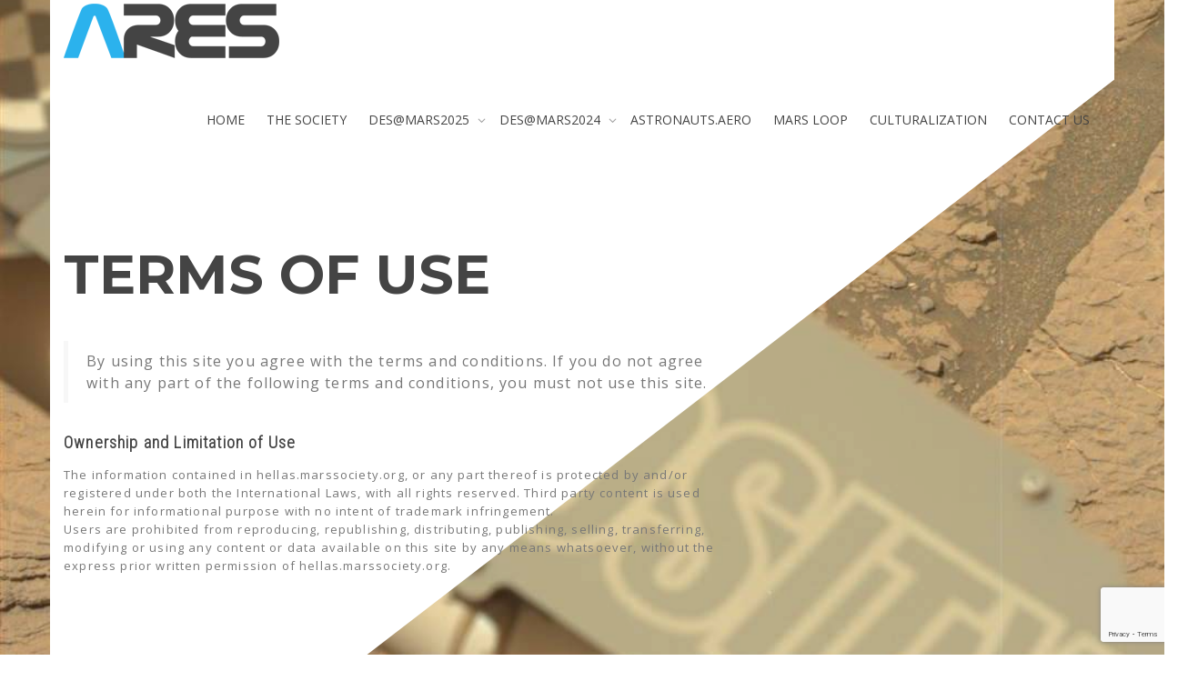

--- FILE ---
content_type: text/html; charset=UTF-8
request_url: http://hellas.marssociety.org/terms-of-use/
body_size: 12649
content:
<!DOCTYPE html>
<!--[if lt IE 7]>
<html class="no-js lt-ie9 lt-ie8 lt-ie7" lang="en-US"><![endif]-->
<!--[if IE 7]>
<html class="no-js lt-ie9 lt-ie8" lang="en-US"><![endif]-->
<!--[if IE 8]>
<html class="no-js lt-ie9" lang="en-US"><![endif]-->
<!--[if IE 9]>
<html class="no-js lt-ie10" lang="en-US"><![endif]-->
<!--[if gt IE 9]><!-->
<html class="no-js" lang="en-US">
<!--<![endif]-->
<head>
	<meta http-equiv="X-UA-Compatible" content="IE=9; IE=8; IE=7; IE=EDGE"/>
	<meta charset="UTF-8">
	<meta name="viewport" content="width=1024, maximum-scale=1.0" />
	<link rel="profile" href="http://gmpg.org/xfn/11">
	<link rel="pingback" href="http://hellas.marssociety.org/xmlrpc.php">

	<!-- Fav and touch icons -->
				<link rel="apple-touch-icon-precomposed" href="http://hellas.marssociety.org/wp-content/uploads/2019/08/hellasmarssociety_official-ares-80_0.png">
					<link rel="apple-touch-icon-precomposed" sizes="114x114" href="http://hellas.marssociety.org/wp-content/uploads/2019/08/hellasmarssociety_official-ares-80_0.png">
		
	<!-- HTML5 shim, for IE6-8 support of HTML5 elements -->
	<!--[if lt IE 9]>
	<script src="http://hellas.marssociety.org/wp-content/themes/kleo/assets/js/html5shiv.js"></script>
	<![endif]-->

	<!--[if IE 7]>
	<link rel="stylesheet" href="http://hellas.marssociety.org/wp-content/themes/kleo/assets/css/fontello-ie7.css">
	<![endif]-->

	
	<title>TERMS OF USE &#8211; MARS SOCIETY HELLAS | ΕΛΛΑΣ</title>
<meta name='robots' content='max-image-preview:large' />
	<style>img:is([sizes="auto" i], [sizes^="auto," i]) { contain-intrinsic-size: 3000px 1500px }</style>
	<link rel='dns-prefetch' href='//fonts.googleapis.com' />
<link rel="alternate" type="application/rss+xml" title="MARS SOCIETY HELLAS | ΕΛΛΑΣ &raquo; Feed" href="http://hellas.marssociety.org/feed/" />
<link rel="alternate" type="application/rss+xml" title="MARS SOCIETY HELLAS | ΕΛΛΑΣ &raquo; Comments Feed" href="http://hellas.marssociety.org/comments/feed/" />
<script type="text/javascript">
/* <![CDATA[ */
window._wpemojiSettings = {"baseUrl":"https:\/\/s.w.org\/images\/core\/emoji\/16.0.1\/72x72\/","ext":".png","svgUrl":"https:\/\/s.w.org\/images\/core\/emoji\/16.0.1\/svg\/","svgExt":".svg","source":{"concatemoji":"http:\/\/hellas.marssociety.org\/wp-includes\/js\/wp-emoji-release.min.js?ver=6.8.3"}};
/*! This file is auto-generated */
!function(s,n){var o,i,e;function c(e){try{var t={supportTests:e,timestamp:(new Date).valueOf()};sessionStorage.setItem(o,JSON.stringify(t))}catch(e){}}function p(e,t,n){e.clearRect(0,0,e.canvas.width,e.canvas.height),e.fillText(t,0,0);var t=new Uint32Array(e.getImageData(0,0,e.canvas.width,e.canvas.height).data),a=(e.clearRect(0,0,e.canvas.width,e.canvas.height),e.fillText(n,0,0),new Uint32Array(e.getImageData(0,0,e.canvas.width,e.canvas.height).data));return t.every(function(e,t){return e===a[t]})}function u(e,t){e.clearRect(0,0,e.canvas.width,e.canvas.height),e.fillText(t,0,0);for(var n=e.getImageData(16,16,1,1),a=0;a<n.data.length;a++)if(0!==n.data[a])return!1;return!0}function f(e,t,n,a){switch(t){case"flag":return n(e,"\ud83c\udff3\ufe0f\u200d\u26a7\ufe0f","\ud83c\udff3\ufe0f\u200b\u26a7\ufe0f")?!1:!n(e,"\ud83c\udde8\ud83c\uddf6","\ud83c\udde8\u200b\ud83c\uddf6")&&!n(e,"\ud83c\udff4\udb40\udc67\udb40\udc62\udb40\udc65\udb40\udc6e\udb40\udc67\udb40\udc7f","\ud83c\udff4\u200b\udb40\udc67\u200b\udb40\udc62\u200b\udb40\udc65\u200b\udb40\udc6e\u200b\udb40\udc67\u200b\udb40\udc7f");case"emoji":return!a(e,"\ud83e\udedf")}return!1}function g(e,t,n,a){var r="undefined"!=typeof WorkerGlobalScope&&self instanceof WorkerGlobalScope?new OffscreenCanvas(300,150):s.createElement("canvas"),o=r.getContext("2d",{willReadFrequently:!0}),i=(o.textBaseline="top",o.font="600 32px Arial",{});return e.forEach(function(e){i[e]=t(o,e,n,a)}),i}function t(e){var t=s.createElement("script");t.src=e,t.defer=!0,s.head.appendChild(t)}"undefined"!=typeof Promise&&(o="wpEmojiSettingsSupports",i=["flag","emoji"],n.supports={everything:!0,everythingExceptFlag:!0},e=new Promise(function(e){s.addEventListener("DOMContentLoaded",e,{once:!0})}),new Promise(function(t){var n=function(){try{var e=JSON.parse(sessionStorage.getItem(o));if("object"==typeof e&&"number"==typeof e.timestamp&&(new Date).valueOf()<e.timestamp+604800&&"object"==typeof e.supportTests)return e.supportTests}catch(e){}return null}();if(!n){if("undefined"!=typeof Worker&&"undefined"!=typeof OffscreenCanvas&&"undefined"!=typeof URL&&URL.createObjectURL&&"undefined"!=typeof Blob)try{var e="postMessage("+g.toString()+"("+[JSON.stringify(i),f.toString(),p.toString(),u.toString()].join(",")+"));",a=new Blob([e],{type:"text/javascript"}),r=new Worker(URL.createObjectURL(a),{name:"wpTestEmojiSupports"});return void(r.onmessage=function(e){c(n=e.data),r.terminate(),t(n)})}catch(e){}c(n=g(i,f,p,u))}t(n)}).then(function(e){for(var t in e)n.supports[t]=e[t],n.supports.everything=n.supports.everything&&n.supports[t],"flag"!==t&&(n.supports.everythingExceptFlag=n.supports.everythingExceptFlag&&n.supports[t]);n.supports.everythingExceptFlag=n.supports.everythingExceptFlag&&!n.supports.flag,n.DOMReady=!1,n.readyCallback=function(){n.DOMReady=!0}}).then(function(){return e}).then(function(){var e;n.supports.everything||(n.readyCallback(),(e=n.source||{}).concatemoji?t(e.concatemoji):e.wpemoji&&e.twemoji&&(t(e.twemoji),t(e.wpemoji)))}))}((window,document),window._wpemojiSettings);
/* ]]> */
</script>
<style id='wp-emoji-styles-inline-css' type='text/css'>

	img.wp-smiley, img.emoji {
		display: inline !important;
		border: none !important;
		box-shadow: none !important;
		height: 1em !important;
		width: 1em !important;
		margin: 0 0.07em !important;
		vertical-align: -0.1em !important;
		background: none !important;
		padding: 0 !important;
	}
</style>
<link rel='stylesheet' id='wp-block-library-css' href='http://hellas.marssociety.org/wp-includes/css/dist/block-library/style.min.css?ver=6.8.3' type='text/css' media='all' />
<style id='classic-theme-styles-inline-css' type='text/css'>
/*! This file is auto-generated */
.wp-block-button__link{color:#fff;background-color:#32373c;border-radius:9999px;box-shadow:none;text-decoration:none;padding:calc(.667em + 2px) calc(1.333em + 2px);font-size:1.125em}.wp-block-file__button{background:#32373c;color:#fff;text-decoration:none}
</style>
<style id='global-styles-inline-css' type='text/css'>
:root{--wp--preset--aspect-ratio--square: 1;--wp--preset--aspect-ratio--4-3: 4/3;--wp--preset--aspect-ratio--3-4: 3/4;--wp--preset--aspect-ratio--3-2: 3/2;--wp--preset--aspect-ratio--2-3: 2/3;--wp--preset--aspect-ratio--16-9: 16/9;--wp--preset--aspect-ratio--9-16: 9/16;--wp--preset--color--black: #000000;--wp--preset--color--cyan-bluish-gray: #abb8c3;--wp--preset--color--white: #ffffff;--wp--preset--color--pale-pink: #f78da7;--wp--preset--color--vivid-red: #cf2e2e;--wp--preset--color--luminous-vivid-orange: #ff6900;--wp--preset--color--luminous-vivid-amber: #fcb900;--wp--preset--color--light-green-cyan: #7bdcb5;--wp--preset--color--vivid-green-cyan: #00d084;--wp--preset--color--pale-cyan-blue: #8ed1fc;--wp--preset--color--vivid-cyan-blue: #0693e3;--wp--preset--color--vivid-purple: #9b51e0;--wp--preset--gradient--vivid-cyan-blue-to-vivid-purple: linear-gradient(135deg,rgba(6,147,227,1) 0%,rgb(155,81,224) 100%);--wp--preset--gradient--light-green-cyan-to-vivid-green-cyan: linear-gradient(135deg,rgb(122,220,180) 0%,rgb(0,208,130) 100%);--wp--preset--gradient--luminous-vivid-amber-to-luminous-vivid-orange: linear-gradient(135deg,rgba(252,185,0,1) 0%,rgba(255,105,0,1) 100%);--wp--preset--gradient--luminous-vivid-orange-to-vivid-red: linear-gradient(135deg,rgba(255,105,0,1) 0%,rgb(207,46,46) 100%);--wp--preset--gradient--very-light-gray-to-cyan-bluish-gray: linear-gradient(135deg,rgb(238,238,238) 0%,rgb(169,184,195) 100%);--wp--preset--gradient--cool-to-warm-spectrum: linear-gradient(135deg,rgb(74,234,220) 0%,rgb(151,120,209) 20%,rgb(207,42,186) 40%,rgb(238,44,130) 60%,rgb(251,105,98) 80%,rgb(254,248,76) 100%);--wp--preset--gradient--blush-light-purple: linear-gradient(135deg,rgb(255,206,236) 0%,rgb(152,150,240) 100%);--wp--preset--gradient--blush-bordeaux: linear-gradient(135deg,rgb(254,205,165) 0%,rgb(254,45,45) 50%,rgb(107,0,62) 100%);--wp--preset--gradient--luminous-dusk: linear-gradient(135deg,rgb(255,203,112) 0%,rgb(199,81,192) 50%,rgb(65,88,208) 100%);--wp--preset--gradient--pale-ocean: linear-gradient(135deg,rgb(255,245,203) 0%,rgb(182,227,212) 50%,rgb(51,167,181) 100%);--wp--preset--gradient--electric-grass: linear-gradient(135deg,rgb(202,248,128) 0%,rgb(113,206,126) 100%);--wp--preset--gradient--midnight: linear-gradient(135deg,rgb(2,3,129) 0%,rgb(40,116,252) 100%);--wp--preset--font-size--small: 13px;--wp--preset--font-size--medium: 20px;--wp--preset--font-size--large: 36px;--wp--preset--font-size--x-large: 42px;--wp--preset--spacing--20: 0.44rem;--wp--preset--spacing--30: 0.67rem;--wp--preset--spacing--40: 1rem;--wp--preset--spacing--50: 1.5rem;--wp--preset--spacing--60: 2.25rem;--wp--preset--spacing--70: 3.38rem;--wp--preset--spacing--80: 5.06rem;--wp--preset--shadow--natural: 6px 6px 9px rgba(0, 0, 0, 0.2);--wp--preset--shadow--deep: 12px 12px 50px rgba(0, 0, 0, 0.4);--wp--preset--shadow--sharp: 6px 6px 0px rgba(0, 0, 0, 0.2);--wp--preset--shadow--outlined: 6px 6px 0px -3px rgba(255, 255, 255, 1), 6px 6px rgba(0, 0, 0, 1);--wp--preset--shadow--crisp: 6px 6px 0px rgba(0, 0, 0, 1);}:where(.is-layout-flex){gap: 0.5em;}:where(.is-layout-grid){gap: 0.5em;}body .is-layout-flex{display: flex;}.is-layout-flex{flex-wrap: wrap;align-items: center;}.is-layout-flex > :is(*, div){margin: 0;}body .is-layout-grid{display: grid;}.is-layout-grid > :is(*, div){margin: 0;}:where(.wp-block-columns.is-layout-flex){gap: 2em;}:where(.wp-block-columns.is-layout-grid){gap: 2em;}:where(.wp-block-post-template.is-layout-flex){gap: 1.25em;}:where(.wp-block-post-template.is-layout-grid){gap: 1.25em;}.has-black-color{color: var(--wp--preset--color--black) !important;}.has-cyan-bluish-gray-color{color: var(--wp--preset--color--cyan-bluish-gray) !important;}.has-white-color{color: var(--wp--preset--color--white) !important;}.has-pale-pink-color{color: var(--wp--preset--color--pale-pink) !important;}.has-vivid-red-color{color: var(--wp--preset--color--vivid-red) !important;}.has-luminous-vivid-orange-color{color: var(--wp--preset--color--luminous-vivid-orange) !important;}.has-luminous-vivid-amber-color{color: var(--wp--preset--color--luminous-vivid-amber) !important;}.has-light-green-cyan-color{color: var(--wp--preset--color--light-green-cyan) !important;}.has-vivid-green-cyan-color{color: var(--wp--preset--color--vivid-green-cyan) !important;}.has-pale-cyan-blue-color{color: var(--wp--preset--color--pale-cyan-blue) !important;}.has-vivid-cyan-blue-color{color: var(--wp--preset--color--vivid-cyan-blue) !important;}.has-vivid-purple-color{color: var(--wp--preset--color--vivid-purple) !important;}.has-black-background-color{background-color: var(--wp--preset--color--black) !important;}.has-cyan-bluish-gray-background-color{background-color: var(--wp--preset--color--cyan-bluish-gray) !important;}.has-white-background-color{background-color: var(--wp--preset--color--white) !important;}.has-pale-pink-background-color{background-color: var(--wp--preset--color--pale-pink) !important;}.has-vivid-red-background-color{background-color: var(--wp--preset--color--vivid-red) !important;}.has-luminous-vivid-orange-background-color{background-color: var(--wp--preset--color--luminous-vivid-orange) !important;}.has-luminous-vivid-amber-background-color{background-color: var(--wp--preset--color--luminous-vivid-amber) !important;}.has-light-green-cyan-background-color{background-color: var(--wp--preset--color--light-green-cyan) !important;}.has-vivid-green-cyan-background-color{background-color: var(--wp--preset--color--vivid-green-cyan) !important;}.has-pale-cyan-blue-background-color{background-color: var(--wp--preset--color--pale-cyan-blue) !important;}.has-vivid-cyan-blue-background-color{background-color: var(--wp--preset--color--vivid-cyan-blue) !important;}.has-vivid-purple-background-color{background-color: var(--wp--preset--color--vivid-purple) !important;}.has-black-border-color{border-color: var(--wp--preset--color--black) !important;}.has-cyan-bluish-gray-border-color{border-color: var(--wp--preset--color--cyan-bluish-gray) !important;}.has-white-border-color{border-color: var(--wp--preset--color--white) !important;}.has-pale-pink-border-color{border-color: var(--wp--preset--color--pale-pink) !important;}.has-vivid-red-border-color{border-color: var(--wp--preset--color--vivid-red) !important;}.has-luminous-vivid-orange-border-color{border-color: var(--wp--preset--color--luminous-vivid-orange) !important;}.has-luminous-vivid-amber-border-color{border-color: var(--wp--preset--color--luminous-vivid-amber) !important;}.has-light-green-cyan-border-color{border-color: var(--wp--preset--color--light-green-cyan) !important;}.has-vivid-green-cyan-border-color{border-color: var(--wp--preset--color--vivid-green-cyan) !important;}.has-pale-cyan-blue-border-color{border-color: var(--wp--preset--color--pale-cyan-blue) !important;}.has-vivid-cyan-blue-border-color{border-color: var(--wp--preset--color--vivid-cyan-blue) !important;}.has-vivid-purple-border-color{border-color: var(--wp--preset--color--vivid-purple) !important;}.has-vivid-cyan-blue-to-vivid-purple-gradient-background{background: var(--wp--preset--gradient--vivid-cyan-blue-to-vivid-purple) !important;}.has-light-green-cyan-to-vivid-green-cyan-gradient-background{background: var(--wp--preset--gradient--light-green-cyan-to-vivid-green-cyan) !important;}.has-luminous-vivid-amber-to-luminous-vivid-orange-gradient-background{background: var(--wp--preset--gradient--luminous-vivid-amber-to-luminous-vivid-orange) !important;}.has-luminous-vivid-orange-to-vivid-red-gradient-background{background: var(--wp--preset--gradient--luminous-vivid-orange-to-vivid-red) !important;}.has-very-light-gray-to-cyan-bluish-gray-gradient-background{background: var(--wp--preset--gradient--very-light-gray-to-cyan-bluish-gray) !important;}.has-cool-to-warm-spectrum-gradient-background{background: var(--wp--preset--gradient--cool-to-warm-spectrum) !important;}.has-blush-light-purple-gradient-background{background: var(--wp--preset--gradient--blush-light-purple) !important;}.has-blush-bordeaux-gradient-background{background: var(--wp--preset--gradient--blush-bordeaux) !important;}.has-luminous-dusk-gradient-background{background: var(--wp--preset--gradient--luminous-dusk) !important;}.has-pale-ocean-gradient-background{background: var(--wp--preset--gradient--pale-ocean) !important;}.has-electric-grass-gradient-background{background: var(--wp--preset--gradient--electric-grass) !important;}.has-midnight-gradient-background{background: var(--wp--preset--gradient--midnight) !important;}.has-small-font-size{font-size: var(--wp--preset--font-size--small) !important;}.has-medium-font-size{font-size: var(--wp--preset--font-size--medium) !important;}.has-large-font-size{font-size: var(--wp--preset--font-size--large) !important;}.has-x-large-font-size{font-size: var(--wp--preset--font-size--x-large) !important;}
:where(.wp-block-post-template.is-layout-flex){gap: 1.25em;}:where(.wp-block-post-template.is-layout-grid){gap: 1.25em;}
:where(.wp-block-columns.is-layout-flex){gap: 2em;}:where(.wp-block-columns.is-layout-grid){gap: 2em;}
:root :where(.wp-block-pullquote){font-size: 1.5em;line-height: 1.6;}
</style>
<link rel='stylesheet' id='contact-form-7-css' href='http://hellas.marssociety.org/wp-content/plugins/contact-form-7/includes/css/styles.css?ver=6.1.3' type='text/css' media='all' />
<link rel='stylesheet' id='esg-plugin-settings-css' href='http://hellas.marssociety.org/wp-content/plugins/essential-grid/public/assets/css/settings.css?ver=3.1.1' type='text/css' media='all' />
<link rel='stylesheet' id='tp-fontello-css' href='http://hellas.marssociety.org/wp-content/plugins/essential-grid/public/assets/font/fontello/css/fontello.css?ver=3.1.1' type='text/css' media='all' />
<link rel='stylesheet' id='pc_google_analytics-frontend-css' href='http://hellas.marssociety.org/wp-content/plugins/pc-google-analytics/assets/css/frontend.css?ver=1.0.0' type='text/css' media='all' />
<link rel='stylesheet' id='bootstrap-css' href='http://hellas.marssociety.org/wp-content/themes/kleo/assets/css/bootstrap.min.css?ver=5.5.0' type='text/css' media='all' />
<link rel='stylesheet' id='kleo-app-css' href='http://hellas.marssociety.org/wp-content/themes/kleo/assets/css/app.min.css?ver=5.5.0' type='text/css' media='all' />
<link rel='stylesheet' id='magnific-popup-css' href='http://hellas.marssociety.org/wp-content/themes/kleo/assets/js/plugins/magnific-popup/magnific.css?ver=5.5.0' type='text/css' media='all' />
<link rel='stylesheet' id='kleo-fonts-css' href='http://hellas.marssociety.org/wp-content/themes/kleo/assets/css/fontello.css?ver=5.5.0' type='text/css' media='all' />
<link rel='stylesheet' id='mediaelement-css' href='http://hellas.marssociety.org/wp-includes/js/mediaelement/mediaelementplayer-legacy.min.css?ver=4.2.17' type='text/css' media='all' />
<link rel='stylesheet' id='kleo-google-fonts-css' href='//fonts.googleapis.com/css?family=Roboto+Condensed%3A300%7COpen+Sans%3A400&#038;ver=6.8.3' type='text/css' media='all' />
<link rel='stylesheet' id='js_composer_front-css' href='http://hellas.marssociety.org/wp-content/plugins/js_composer/assets/css/js_composer.min.css?ver=8.7.2' type='text/css' media='all' />
<link rel='stylesheet' id='kleo-colors-css' href='http://hellas.marssociety.org/wp-content/uploads/custom_styles/dynamic.css?ver=5.5.0.1763402494' type='text/css' media='all' />
<link rel='stylesheet' id='kleo-plugins-css' href='http://hellas.marssociety.org/wp-content/themes/kleo/assets/css/plugins.min.css?ver=5.5.0' type='text/css' media='all' />
<script type="text/javascript" src="http://hellas.marssociety.org/wp-content/plugins/shortcode-for-current-date/dist/script.js?ver=6.8.3" id="shortcode-for-current-date-script-js"></script>
<script type="text/javascript" src="http://hellas.marssociety.org/wp-includes/js/jquery/jquery.min.js?ver=3.7.1" id="jquery-core-js"></script>
<script type="text/javascript" src="http://hellas.marssociety.org/wp-includes/js/jquery/jquery-migrate.min.js?ver=3.4.1" id="jquery-migrate-js"></script>
<script type="text/javascript" src="http://hellas.marssociety.org/wp-content/plugins/pc-google-analytics/assets/js/frontend.min.js?ver=1.0.0" id="pc_google_analytics-frontend-js"></script>
<script type="text/javascript" src="http://hellas.marssociety.org/wp-content/themes/kleo/assets/js/modernizr.custom.46504.js?ver=5.5.0" id="modernizr-js"></script>
<script></script><link rel="https://api.w.org/" href="http://hellas.marssociety.org/wp-json/" /><link rel="alternate" title="JSON" type="application/json" href="http://hellas.marssociety.org/wp-json/wp/v2/pages/7961" /><link rel="EditURI" type="application/rsd+xml" title="RSD" href="http://hellas.marssociety.org/xmlrpc.php?rsd" />
<meta name="generator" content="WordPress 6.8.3" />
<link rel="canonical" href="http://hellas.marssociety.org/terms-of-use/" />
<link rel='shortlink' href='http://hellas.marssociety.org/?p=7961' />
<link rel="alternate" title="oEmbed (JSON)" type="application/json+oembed" href="http://hellas.marssociety.org/wp-json/oembed/1.0/embed?url=http%3A%2F%2Fhellas.marssociety.org%2Fterms-of-use%2F" />
<link rel="alternate" title="oEmbed (XML)" type="text/xml+oembed" href="http://hellas.marssociety.org/wp-json/oembed/1.0/embed?url=http%3A%2F%2Fhellas.marssociety.org%2Fterms-of-use%2F&#038;format=xml" />
	<script>
		(function(i,s,o,g,r,a,m){i['GoogleAnalyticsObject']=r;i[r]=i[r]||function(){
		(i[r].q=i[r].q||[]).push(arguments)},i[r].l=1*new Date();a=s.createElement(o),
		m=s.getElementsByTagName(o)[0];a.async=1;a.src=g;m.parentNode.insertBefore(a,m)
		})(window,document,'script','//www.google-analytics.com/analytics.js','ga');
		
		ga('create', 'UA-85367424-1', 'auto');
		ga('send', 'pageview');
		
		</script>
    <meta name="mobile-web-app-capable" content="yes">
	    <script type="text/javascript">
        /*
		 prevent dom flickering for elements hidden with js
		 */
        "use strict";

        document.documentElement.className += ' js-active ';
        document.documentElement.className += 'ontouchstart' in document.documentElement ? ' kleo-mobile ' : ' kleo-desktop ';

        var prefix = ['-webkit-', '-o-', '-moz-', '-ms-', ""];
        for (var i in prefix) {
            if (prefix[i] + 'transform' in document.documentElement.style) document.documentElement.className += " kleo-transform ";
            break;
        }
    </script>
	<meta name="generator" content="Powered by WPBakery Page Builder - drag and drop page builder for WordPress."/>

<style>
.widget_tag_cloud a { font-size: small !important; }.vertical-separator {
    border-left: 1px solid #42baeb;
}
.vertical-separator:before {
    background: #42baeb;
}
.vertical-separator:after {
    background: #42baeb;
}

.navbar-transparent .navbar-nav .dropdown-menu li a {
        color: #444444 !important;
        background-color: #fff !important;
}
navbar-transparent .navbar-nav .dropdown-menu li a {
hover: #fff !important;
        background-color: #fff !important;
}

@media (min-width: 1440px) {
    .container {
        max-width: 2046px;
    }
}

</style>
<style type="text/css" data-type="vc_shortcodes-default-css">.vc_do_custom_heading{margin-bottom:0.625rem;margin-top:0;}</style><style type="text/css" data-type="vc_shortcodes-custom-css">.vc_custom_1454252652306{background-image: url(http://hellas.marssociety.org/wp-content/uploads/2016/01/first_section_white_triangle.png?id=7829) !important;background-position: 0 0 !important;background-repeat: no-repeat !important;}.vc_custom_1448468586245{padding-right: 0px !important;padding-left: 0px !important;}.vc_custom_1475412803701{background-image: url(http://hellas.marssociety.org/wp-content/uploads/2019/03/opportunity_rover_path.jpg?id=8161
) !important;background-position: center !important;background-repeat: no-repeat !important;background-size: cover !important;}.vc_custom_1460318120401{background-image: url(http://hellas.marssociety.org/wp-content/uploads/2019/03/thepristinebeauty_mars.jpg?id-8163
) !important;background-position: center !important;background-repeat: no-repeat !important;background-size: cover !important;}.vc_custom_1475231341981{background-image: url(http://hellas.marssociety.org/wp-content/uploads/2019/03/20180112_hirise_coverage_curiosity_f537.jpg?id=8164
 ) !important;background-position: center !important;background-repeat: no-repeat !important;background-size: cover !important;}.vc_custom_1459601474020{padding-top: 85px !important;padding-right: 85px !important;padding-bottom: 85px !important;padding-left: 85px !important;background: #ffffff url(http://hellas.marssociety.org/wp-content/uploads/2015/11/marssociety_ares_0.png?id=7910) !important;background-position: center !important;background-repeat: no-repeat !important;background-size: cover !important;}.vc_custom_1459602592536{margin-top: 55px !important;margin-bottom: 55px !important;padding-right: 20px !important;}</style><noscript><style> .wpb_animate_when_almost_visible { opacity: 1; }</style></noscript></head>


<body class="wp-singular page-template page-template-page-templates page-template-full-width page-template-page-templatesfull-width-php page page-id-7961 wp-embed-responsive wp-theme-kleo kleo-navbar-fixed navbar-transparent on-light-bg wpb-js-composer js-comp-ver-8.7.2 vc_responsive">



<!-- PAGE LAYOUT
================================================ -->
<!--Attributes-->
<div class="kleo-page">

	<!-- HEADER SECTION
	================================================ -->
	
<div id="header" class="header-color">

	<div class="navbar" role="navigation">

		
				<div class="kleo-main-header header-normal">
			<div class="container">
				<!-- Brand and toggle get grouped for better mobile display -->
				<div class="navbar-header">
					<div class="kleo-mobile-switch">

												<button type="button"  class="navbar-toggle" data-toggle="collapse" data-target=".nav-d08248c1">
							<span class="sr-only">Toggle navigation</span>
							<span class="icon-bar"></span>
							<span class="icon-bar"></span>
							<span class="icon-bar"></span>
						</button>
					</div>

					<div class="kleo-mobile-icons">

						
					</div>

					<strong class="logo">
						<a href="http://hellas.marssociety.org">

							
								<img id="logo_img" title="MARS SOCIETY HELLAS | ΕΛΛΑΣ" src="http://hellas.marssociety.org/wp-content/uploads/2019/08/hellasmarssociety_official-ares-80_0.png"
								     alt="MARS SOCIETY HELLAS | ΕΛΛΑΣ">

							
						</a>
					</strong>
				</div>

				
				<div class="primary-menu collapse navbar-collapse nav-collapse nav-d08248c1"><ul id="menu-main-menu" class="nav navbar-nav"><li id="menu-item-8145" class="menu-item menu-item-type-post_type menu-item-object-page menu-item-home menu-item-8145"><a title="HOME" href="http://hellas.marssociety.org/">HOME</a></li>
<li id="menu-item-7982" class="menu-item menu-item-type-post_type menu-item-object-page menu-item-7982"><a title="THE SOCIETY" href="http://hellas.marssociety.org/the-society/">THE SOCIETY</a></li>
<li id="menu-item-8498" class="menu-item menu-item-type-post_type menu-item-object-page menu-item-has-children menu-item-8498 dropdown mega-5-cols"><a title="DES@MARS2025" href="http://hellas.marssociety.org/des%40mars2025/" class="js-activated">DES@MARS2025 <span class="caret"></span></a>
<ul role="menu" class="dropdown-menu sub-menu pull-left">
	<li id="menu-item-8538" class="menu-item menu-item-type-post_type menu-item-object-page menu-item-8538"><a title="Grade 4-6: Colonial Tensions and Governance" href="http://hellas.marssociety.org/des%40mars2025/colonial-tensions-and-governance/">Grade 4-6: Colonial Tensions and Governance</a></li>
	<li id="menu-item-8532" class="menu-item menu-item-type-post_type menu-item-object-page menu-item-8532"><a title="Grade 1-3: Commander" href="http://hellas.marssociety.org/des%40mars2025/colonial-tensions-and-governance/">Grade 1-3: Commander</a></li>
	<li id="menu-item-8531" class="menu-item menu-item-type-post_type menu-item-object-page menu-item-8531"><a title="Grade 1-3: Doctor" href="http://hellas.marssociety.org/des%40mars2025/doctor-2025/">Grade 1-3: Doctor</a></li>
	<li id="menu-item-8530" class="menu-item menu-item-type-post_type menu-item-object-page menu-item-8530"><a title="Grade 1-3: Engineer" href="http://hellas.marssociety.org/des%40mars2025/engineer-2025/">Grade 1-3: Engineer</a></li>
	<li id="menu-item-8529" class="menu-item menu-item-type-post_type menu-item-object-page menu-item-8529"><a title="Grade 1-3: Scientist" href="http://hellas.marssociety.org/des%40mars2025/scientist-2025/">Grade 1-3: Scientist</a></li>
</ul>
</li>
<li id="menu-item-8460" class="menu-item menu-item-type-post_type menu-item-object-page menu-item-has-children menu-item-8460 dropdown mega-4-cols"><a title="DES@MARS2024" href="http://hellas.marssociety.org/des%40mars2024/" class="js-activated">DES@MARS2024 <span class="caret"></span></a>
<ul role="menu" class="dropdown-menu sub-menu pull-left">
	<li id="menu-item-8478" class="menu-item menu-item-type-post_type menu-item-object-page menu-item-8478"><a title="All Grades: Commander" href="http://hellas.marssociety.org/des%40mars2024/commander/">All Grades: Commander</a></li>
	<li id="menu-item-8477" class="menu-item menu-item-type-post_type menu-item-object-page menu-item-8477"><a title="All Grades: Doctor" href="http://hellas.marssociety.org/des%40mars2024/doctor/">All Grades: Doctor</a></li>
	<li id="menu-item-8479" class="menu-item menu-item-type-post_type menu-item-object-page menu-item-8479"><a title="All Grades: Engineer" href="http://hellas.marssociety.org/des%40mars2024/engineer/">All Grades: Engineer</a></li>
	<li id="menu-item-8480" class="menu-item menu-item-type-post_type menu-item-object-page menu-item-8480"><a title="All Grades: Scientist" href="http://hellas.marssociety.org/des%40mars2024/scientist/">All Grades: Scientist</a></li>
</ul>
</li>
<li id="menu-item-8229" class="menu-item menu-item-type-post_type menu-item-object-page menu-item-8229"><a title="ASTRONAUTS.AERO" href="http://hellas.marssociety.org/astronauts/">ASTRONAUTS.AERO</a></li>
<li id="menu-item-8063" class="menu-item menu-item-type-post_type menu-item-object-page menu-item-8063"><a title="MARS LOOP" href="http://hellas.marssociety.org/mars-loop/">MARS LOOP</a></li>
<li id="menu-item-7973" class="menu-item menu-item-type-post_type menu-item-object-page menu-item-7973"><a title="CULTURALIZATION" href="http://hellas.marssociety.org/mars-culturalization/">CULTURALIZATION</a></li>
<li id="menu-item-7969" class="menu-item menu-item-type-post_type menu-item-object-page menu-item-7969"><a title="CONTACT US" href="http://hellas.marssociety.org/contact-us/">CONTACT US</a></li>
</ul></div>			</div><!--end container-->
		</div>
	</div>

</div><!--end header-->


	<!-- MAIN SECTION
	================================================ -->
	<div id="main">





<section class="container-wrap main-color">
	<div id="main-container" class="container-full">
		
			<div class="template-page col-sm-12 tpl-no">
				<div class="wrap-content">
					
				


<!-- Begin Article -->
<article id="post-7961" class="clearfix post-7961 page type-page status-publish">

	
	<div class="article-content">

		<div class="wpb-content-wrapper"><section class="container-wrap  main-color bg-parallax " style="background-image: url(http://hellas.marssociety.org/wp-content/uploads/2019/03/curiosity_killed_the_cat_mars.png); position: relative;;background-repeat: no-repeat;background-attachment: fixed;background-size: cover;padding-top:0px;padding-bottom:0px;height: 1004px" data-prlx-speed="0.4">
		<div class="section-container container-full">
			<div id="first-section" class="vc_row wpb_row vc_row-fluid row vc_row-has-fill">
				<div class="wpb_column vc_column_container vc_col-sm-12">
    <div class="vc_column-inner ">
        <div class="wpb_wrapper">
            	<div class="section-container container">
	<div id="white-triangle" class="vc_row wpb_row vc_inner vc_row-fluid vc_custom_1454252652306 vc_row-has-fill"  style="background-position: center top !important;min-height: 1004px">
	
<div class="wpb_column vc_column_container vc_col-sm-12 vc_col-lg-8 vc_col-md-8 vc_col-xs-12">
    <div class="vc_column-inner ">
        <div class="wpb_wrapper">
            <div  class="kleo-gap visible-xs" style="height:80px;line-height:80px;"></div><div  class="kleo-gap visible-sm" style="height:160px;line-height:160px;"></div><div  class="kleo-gap visible-md visible-lg" style="height:260px;line-height:260px;"></div>    <h2  style="font-size: 60px;line-height: 66px;text-align: left;font-family:Montserrat;font-weight:700;font-style:normal" data-uid="" class="vc_custom_heading" id="">
        TERMS OF USE    </h2>
    <div class="kleo_text_column wpb_text_column wpb_content_element  letter-spacing-75" >
    <div class="wpb_wrapper">
        <blockquote><p>
By using this site you agree with the terms and conditions. If you do not agree with any part of the following terms and conditions, you must not use this site.
</p></blockquote>
<h4><strong>Ownership and Limitation of Use</strong></h4>
<p>The information contained in hellas.marssociety.org, or any part thereof is protected by and/or registered under both the International Laws, with all rights reserved. Third party content is used herein for informational purpose with no intent of trademark infringement.<br />
Users are prohibited from reproducing, republishing, distributing, publishing, selling, transferring, modifying or using any content or data available on this site by any means whatsoever, without the express prior written permission of hellas.marssociety.org.</p>
    </div>
</div>
        </div>
    </div>
</div>

<div class="wpb_column vc_column_container vc_col-sm-12 vc_col-lg-4 vc_col-md-4 vc_col-xs-12">
    <div class="vc_column-inner ">
        <div class="wpb_wrapper">
            <div  class="kleo-gap visible-xs visible-sm" style="height:50px;line-height:50px;"></div><div  class="kleo-gap visible-md visible-lg" style="height:480px;line-height:480px;"></div>        </div>
    </div>
</div>

<div class="wpb_column vc_column_container vc_col-sm-12">
    <div class="vc_column-inner ">
        <div class="wpb_wrapper">
                    </div>
    </div>
</div>
</div>
	</div>
	        </div>
    </div>
</div>
			</div>
        </div>
            </section>
    <section class="container-wrap  main-color " style="" >
		<div class="section-container container-full">
			<div id="services" class="vc_row wpb_row vc_row-fluid row">
				<div class="wpb_column vc_column_container vc_col-sm-12">
    <div class="vc_column-inner ">
        <div class="wpb_wrapper">
            	<div class="section-container container">
	<div class="vc_row wpb_row vc_inner vc_row-fluid text-center vc_column-gap-30 vc_row-o-equal-height vc_row-o-content-bottom vc_row-flex">
	
<div class="wpb_column vc_column_container vc_col-sm-4 vc_col-has-fill">
    <div class="vc_column-inner vc_custom_1475412803701 kleo-gradient">
        <div class="wpb_wrapper">
            <div  class="kleo-gap" style="height:220px;line-height:220px;"></div>    <h3  style="font-size: 28px;color: #ffffff;line-height: 32px;text-align: center" data-uid="" class="vc_custom_heading" id="">
        THE SOCIETY    </h3>
    <div  class="kleo-gap" style="height:80px;line-height:80px;"></div><a class="btn no-border-radius btn-custom btn-xl text-uppercase" href="http://hellas.marssociety.org/the-society/" style="background-color: #42baeb;color: #ffffff;font-size: 14px;font-weight: 700;border: none !important;">Read more</a><div  class="kleo-gap" style="height:40px;line-height:40px;"></div>        </div>
    </div>
</div>

<div class="wpb_column vc_column_container vc_col-sm-4 vc_col-has-fill">
    <div class="vc_column-inner vc_custom_1460318120401 kleo-gradient">
        <div class="wpb_wrapper">
            <div  class="kleo-gap" style="height:220px;line-height:220px;"></div>    <h3  style="font-size: 28px;color: #ffffff;line-height: 32px;text-align: center" data-uid="" class="vc_custom_heading" id="">
        HELLENIC @MARS    </h3>
    <div  class="kleo-gap" style="height:80px;line-height:80px;"></div><a class="btn no-border-radius btn-custom btn-xl text-uppercase" href="http://hellas.marssociety.org/mars-culturalization/" style="background-color: #42baeb;color: #ffffff;font-size: 14px;font-weight: 700;border: none !important;">Read more</a><div  class="kleo-gap" style="height:40px;line-height:40px;"></div>        </div>
    </div>
</div>

<div class="wpb_column vc_column_container vc_col-sm-4 vc_col-has-fill">
    <div class="vc_column-inner vc_custom_1475231341981 kleo-gradient">
        <div class="wpb_wrapper">
            <div  class="kleo-gap" style="height:220px;line-height:220px;"></div>    <h3  style="font-size: 28px;color: #ffffff;line-height: 32px;text-align: center" data-uid="" class="vc_custom_heading" id="">
        BLOG    </h3>
    <div  class="kleo-gap" style="height:80px;line-height:80px;"></div><a class="btn no-border-radius btn-custom btn-xl text-uppercase" href="http://hellas.marssociety.org/blog/" style="background-color: #42baeb;color: #ffffff;font-size: 14px;font-weight: 700;border: none !important;">Read more</a><div  class="kleo-gap" style="height:40px;line-height:40px;"></div>        </div>
    </div>
</div>
</div>
	</div>
		<div class="section-container container">
	<div class="vc_row wpb_row vc_inner vc_row-fluid vc_custom_1448468586245">
	
<div class="wpb_column vc_column_container vc_col-sm-12 vc_col-has-fill">
    <div class="vc_column-inner vc_custom_1459601474020">
        <div class="wpb_wrapper">
                <h3  style="font-size: 28px;color: #3f3241;line-height: 34px;text-align: left" data-uid="" class="vc_custom_heading letter-spacing-25" id="">
        ARES    </h3>
    <div class="kleo_text_column wpb_text_column wpb_content_element  vc_custom_1459602592536 letter-spacing-75 vertical-separator" >
    <div class="wpb_wrapper">
        <p>«Εις Άρεα»: «θάρρος χάρισέ μου μακάριε, να κρατιέμαι στους σωτήριους θεσμούς της ειρήνης, αποφεύγοντας τις μάχες με τους εχθρούς μου και τους βίαιους θανάτους».</p>
<p>Πυρόεις</p>
<p>Αφήλιο: 249.209.300 χλμ, (1,665861 AU), Περιήλιο: 206.669.000 χλμ. (1,381497 AU), Ημιάξονας τροχιάς: 227.939.100 χλμ. (1,523679 AU), Εκκεντρότητα: 0,093315, Περίοδος περιφοράς: 686,971 ημέρες, (1,8808 έτη), Συνοδική περ. Περιφοράς: 779,96 ημέρες (2,135 έτη), Μέση τροχιακή ταχύτητα: 24,077 χλμ./δευτ. 86.677,2 χλμ./ώρα, Μέση ανωμαλία: 19,3564°, Κλίση τροχιάς: 1,85061°(ως προς την Εκλειπτική) 5,65°(ως προς τον Ηλιακό ισημερινό), Δορυφόροι: 2 φυσικοί (Φόβος, Δείμος)</p>
    </div>
</div>
        </div>
    </div>
</div>
</div>
	</div>
	        </div>
    </div>
</div>
			</div>
        </div>
            </section>
</div>		
	</div><!--end article-content-->

</article>
<!-- End  Article -->

        
		
	        

				
				</div><!--end wrap-content-->
			</div><!--end main-page-template-->
								</div><!--end .container-->

</section>
<!--END MAIN SECTION-->

		</div><!-- #main -->

    
	    <a class="kleo-go-top" href="#"><i class="icon-up-open-big"></i></a>
			
<!-- SOCKET SECTION
================================================ -->

<div id="socket" class="socket-color">
    <div class="container">
        <div class="template-page tpl-no col-xs-12 col-sm-12">
            <div class="wrap-content">

                <div class="row">
                    <div class="col-sm-12">
                        <div class="gap-10"></div>
                    </div><!--end widget-->

                    <div class="col-sm-12">
                        <table width="100%">
<tbody>
<tr>
<td width="50%"><a href="http://www.marssociety.org" target="_blank"><img src="http://hellas.marssociety.org/wp-content/uploads/2016/04/marssociety_tms_logo_small.png" /></a></td>
<td align="right"></td>
</tr>
<tr>
<td width="50%">
<h5 style="text-align: left;"><a href="http://www.marssociety.org/chapters" target="_blank">OFFICIAL HELLENIC CHAPTER OF THE MARS SOCIETY</a></h5>
</td>
<td align="right">
<h5 style="text-align: right;"><a href="http://hellas.marssociety.org/the-society/">THE SOCIETY</a> | <a href="http://hellas.marssociety.org/terms-of-use/">TERMS OF USE</a> | <a href="http://hellas.marssociety.org/contact-us/">CONTACT US</a></h5>
</td>
</tr>
</tbody>
</table>                    </div>

                    <div class="col-sm-12">
                        <div class="gap-10"></div>
                    </div><!--end widget-->
                </div><!--end row-->

            </div><!--end wrap-content-->
        </div><!--end template-page-->
    </div><!--end container-->
</div><!--end footer-->
	</div><!-- #page -->

	
	<!-- Analytics -->
	
	<script type="speculationrules">
{"prefetch":[{"source":"document","where":{"and":[{"href_matches":"\/*"},{"not":{"href_matches":["\/wp-*.php","\/wp-admin\/*","\/wp-content\/uploads\/*","\/wp-content\/*","\/wp-content\/plugins\/*","\/wp-content\/themes\/kleo\/*","\/*\\?(.+)"]}},{"not":{"selector_matches":"a[rel~=\"nofollow\"]"}},{"not":{"selector_matches":".no-prefetch, .no-prefetch a"}}]},"eagerness":"conservative"}]}
</script>
<script type="text/html" id="wpb-modifications"> window.wpbCustomElement = 1; </script><!-- Modal Login form -->
<div id="kleo-login-modal" class="kleo-form-modal main-color mfp-hide">
    <div class="row">
        <div class="col-sm-12 text-center">

			
            <div class="kleo-pop-title-wrap main-color">
                <h3 class="kleo-pop-title">Log in with your credentials</h3>

				            </div>


			            <form action="http://hellas.marssociety.org/wp-login.php" name="login_form" method="post"
                  class="kleo-form-signin sq-login-form">
				<input type="hidden" id="sq-login-security" name="sq-login-security" value="eb18f7b7c8" /><input type="hidden" name="_wp_http_referer" value="/terms-of-use/" />                <input type="text" required name="log" class="form-control sq-username" value=""
                       placeholder="Username">
                <input type="password" required spellcheck="false" autocomplete="off" value="" name="pwd" class="sq-password form-control"
                       placeholder="Password">
                <div id="kleo-login-result"></div>
                <button class="btn btn-lg btn-default btn-block"
                        type="submit">Sign in</button>
                <label class="checkbox pull-left">
                    <input class="sq-rememberme" name="rememberme" type="checkbox"
                           value="forever"> Remember me                </label>
                <a href="#kleo-lostpass-modal"
                   class="kleo-show-lostpass kleo-other-action pull-right">Lost your password?</a>
                <span class="clearfix"></span>

                				
            </form>

        </div>
    </div>
</div><!-- END Modal Login form -->


<!-- Modal Lost Password form -->
<div id="kleo-lostpass-modal" class="kleo-form-modal main-color mfp-hide">
    <div class="row">
        <div class="col-sm-12 text-center">
            <div class="kleo-pop-title-wrap alternate-color">
                <h3 class="kleo-pop-title">Forgot your details?</h3>
            </div>

			
            <form name="forgot_form" action="" method="post" class="sq-forgot-form kleo-form-signin">
				<input type="hidden" id="security-pass" name="security-pass" value="eb18f7b7c8" /><input type="hidden" name="_wp_http_referer" value="/terms-of-use/" />                <input type="text" required name="user_login" class="sq-forgot-email form-control"
                       placeholder="Username or Email">
                <div id="kleo-lost-result"></div>
                <button class="btn btn-lg btn-default btn-block"
                        type="submit">Reset Password</button>
                <a href="#kleo-login-modal"
                   class="kleo-show-login kleo-other-action pull-right">I remember my details</a>
                <span class="clearfix"></span>
            </form>

        </div>
    </div>
</div><!-- END Modal Lost Password form -->


<link rel='stylesheet' id='vc_google_fonts_montserratregular700-css' href='//fonts.googleapis.com/css?family=Montserrat%3Aregular%2C700&#038;ver=6.8.3' type='text/css' media='all' />
<script type="text/javascript" src="http://hellas.marssociety.org/wp-includes/js/dist/hooks.min.js?ver=4d63a3d491d11ffd8ac6" id="wp-hooks-js"></script>
<script type="text/javascript" src="http://hellas.marssociety.org/wp-includes/js/dist/i18n.min.js?ver=5e580eb46a90c2b997e6" id="wp-i18n-js"></script>
<script type="text/javascript" id="wp-i18n-js-after">
/* <![CDATA[ */
wp.i18n.setLocaleData( { 'text direction\u0004ltr': [ 'ltr' ] } );
/* ]]> */
</script>
<script type="text/javascript" src="http://hellas.marssociety.org/wp-content/plugins/contact-form-7/includes/swv/js/index.js?ver=6.1.3" id="swv-js"></script>
<script type="text/javascript" id="contact-form-7-js-before">
/* <![CDATA[ */
var wpcf7 = {
    "api": {
        "root": "http:\/\/hellas.marssociety.org\/wp-json\/",
        "namespace": "contact-form-7\/v1"
    }
};
/* ]]> */
</script>
<script type="text/javascript" src="http://hellas.marssociety.org/wp-content/plugins/contact-form-7/includes/js/index.js?ver=6.1.3" id="contact-form-7-js"></script>
<script type="text/javascript" src="http://hellas.marssociety.org/wp-content/themes/kleo/assets/js/bootstrap.min.js?ver=5.5.0" id="bootstrap-js"></script>
<script type="text/javascript" src="http://hellas.marssociety.org/wp-content/themes/kleo/assets/js/plugins/waypoints.min.js?ver=5.5.0" id="waypoints-js"></script>
<script type="text/javascript" src="http://hellas.marssociety.org/wp-content/themes/kleo/assets/js/plugins/magnific-popup/magnific.min.js?ver=5.5.0" id="magnific-popup-js"></script>
<script type="text/javascript" src="http://hellas.marssociety.org/wp-content/themes/kleo/assets/js/plugins/carouFredSel/jquery.carouFredSel-6.2.0-packed.js?ver=5.5.0" id="caroufredsel-js"></script>
<script type="text/javascript" src="http://hellas.marssociety.org/wp-content/themes/kleo/assets/js/plugins/carouFredSel/helper-plugins/jquery.touchSwipe.min.js?ver=5.5.0" id="jquery-touchswipe-js"></script>
<script type="text/javascript" src="http://hellas.marssociety.org/wp-content/plugins/js_composer/assets/lib/vendor/dist/isotope-layout/dist/isotope.pkgd.min.js?ver=8.7.2" id="isotope-js"></script>
<script type="text/javascript" id="mediaelement-core-js-before">
/* <![CDATA[ */
var mejsL10n = {"language":"en","strings":{"mejs.download-file":"Download File","mejs.install-flash":"You are using a browser that does not have Flash player enabled or installed. Please turn on your Flash player plugin or download the latest version from https:\/\/get.adobe.com\/flashplayer\/","mejs.fullscreen":"Fullscreen","mejs.play":"Play","mejs.pause":"Pause","mejs.time-slider":"Time Slider","mejs.time-help-text":"Use Left\/Right Arrow keys to advance one second, Up\/Down arrows to advance ten seconds.","mejs.live-broadcast":"Live Broadcast","mejs.volume-help-text":"Use Up\/Down Arrow keys to increase or decrease volume.","mejs.unmute":"Unmute","mejs.mute":"Mute","mejs.volume-slider":"Volume Slider","mejs.video-player":"Video Player","mejs.audio-player":"Audio Player","mejs.captions-subtitles":"Captions\/Subtitles","mejs.captions-chapters":"Chapters","mejs.none":"None","mejs.afrikaans":"Afrikaans","mejs.albanian":"Albanian","mejs.arabic":"Arabic","mejs.belarusian":"Belarusian","mejs.bulgarian":"Bulgarian","mejs.catalan":"Catalan","mejs.chinese":"Chinese","mejs.chinese-simplified":"Chinese (Simplified)","mejs.chinese-traditional":"Chinese (Traditional)","mejs.croatian":"Croatian","mejs.czech":"Czech","mejs.danish":"Danish","mejs.dutch":"Dutch","mejs.english":"English","mejs.estonian":"Estonian","mejs.filipino":"Filipino","mejs.finnish":"Finnish","mejs.french":"French","mejs.galician":"Galician","mejs.german":"German","mejs.greek":"Greek","mejs.haitian-creole":"Haitian Creole","mejs.hebrew":"Hebrew","mejs.hindi":"Hindi","mejs.hungarian":"Hungarian","mejs.icelandic":"Icelandic","mejs.indonesian":"Indonesian","mejs.irish":"Irish","mejs.italian":"Italian","mejs.japanese":"Japanese","mejs.korean":"Korean","mejs.latvian":"Latvian","mejs.lithuanian":"Lithuanian","mejs.macedonian":"Macedonian","mejs.malay":"Malay","mejs.maltese":"Maltese","mejs.norwegian":"Norwegian","mejs.persian":"Persian","mejs.polish":"Polish","mejs.portuguese":"Portuguese","mejs.romanian":"Romanian","mejs.russian":"Russian","mejs.serbian":"Serbian","mejs.slovak":"Slovak","mejs.slovenian":"Slovenian","mejs.spanish":"Spanish","mejs.swahili":"Swahili","mejs.swedish":"Swedish","mejs.tagalog":"Tagalog","mejs.thai":"Thai","mejs.turkish":"Turkish","mejs.ukrainian":"Ukrainian","mejs.vietnamese":"Vietnamese","mejs.welsh":"Welsh","mejs.yiddish":"Yiddish"}};
/* ]]> */
</script>
<script type="text/javascript" src="http://hellas.marssociety.org/wp-includes/js/mediaelement/mediaelement-and-player.min.js?ver=4.2.17" id="mediaelement-core-js"></script>
<script type="text/javascript" src="http://hellas.marssociety.org/wp-includes/js/mediaelement/mediaelement-migrate.min.js?ver=6.8.3" id="mediaelement-migrate-js"></script>
<script type="text/javascript" id="mediaelement-js-extra">
/* <![CDATA[ */
var _wpmejsSettings = {"pluginPath":"\/wp-includes\/js\/mediaelement\/","classPrefix":"mejs-","stretching":"responsive","audioShortcodeLibrary":"mediaelement","videoShortcodeLibrary":"mediaelement"};
/* ]]> */
</script>
<script type="text/javascript" id="app-js-extra">
/* <![CDATA[ */
var kleoFramework = {"ajaxurl":"http:\/\/hellas.marssociety.org\/wp-admin\/admin-ajax.php","themeUrl":"http:\/\/hellas.marssociety.org\/wp-content\/themes\/kleo","loginUrl":"http:\/\/hellas.marssociety.org\/wp-login.php","goTop":"1","ajaxSearch":"0","alreadyLiked":"You already like this","logo":"http:\/\/hellas.marssociety.org\/wp-content\/uploads\/2019\/08\/hellasmarssociety_official-ares-80_0.png","retinaLogo":"http:\/\/hellas.marssociety.org\/wp-content\/uploads\/2019\/08\/hellasmarssociety_official-ares-80_0.png","headerHeight":"88","headerHeightScrolled":"0","headerTwoRowHeight":"88","headerTwoRowHeightScrolled":"0","headerResizeOffset":"","loadingmessage":"<i class=\"icon icon-spin5 animate-spin\"><\/i> Sending info, please wait...","DisableMagnificGallery":"0","flexMenuEnabled":"0","errorOcurred":"Sorry, an error occurred"};
/* ]]> */
</script>
<script type="text/javascript" src="http://hellas.marssociety.org/wp-content/themes/kleo/assets/js/app.min.js?ver=5.5.0" id="app-js"></script>
<script type="text/javascript" src="https://www.google.com/recaptcha/api.js?render=6LdX1FElAAAAALM5JcZ4NrAqVldHee4EDSIL4sik&amp;ver=3.0" id="google-recaptcha-js"></script>
<script type="text/javascript" src="http://hellas.marssociety.org/wp-includes/js/dist/vendor/wp-polyfill.min.js?ver=3.15.0" id="wp-polyfill-js"></script>
<script type="text/javascript" id="wpcf7-recaptcha-js-before">
/* <![CDATA[ */
var wpcf7_recaptcha = {
    "sitekey": "6LdX1FElAAAAALM5JcZ4NrAqVldHee4EDSIL4sik",
    "actions": {
        "homepage": "homepage",
        "contactform": "contactform"
    }
};
/* ]]> */
</script>
<script type="text/javascript" src="http://hellas.marssociety.org/wp-content/plugins/contact-form-7/modules/recaptcha/index.js?ver=6.1.3" id="wpcf7-recaptcha-js"></script>
<script type="text/javascript" src="http://hellas.marssociety.org/wp-content/plugins/js_composer/assets/js/dist/js_composer_front.min.js?ver=8.7.2" id="wpb_composer_front_js-js"></script>
<script></script>
	</body>
</html>


--- FILE ---
content_type: text/html; charset=utf-8
request_url: https://www.google.com/recaptcha/api2/anchor?ar=1&k=6LdX1FElAAAAALM5JcZ4NrAqVldHee4EDSIL4sik&co=aHR0cDovL2hlbGxhcy5tYXJzc29jaWV0eS5vcmc6ODA.&hl=en&v=PoyoqOPhxBO7pBk68S4YbpHZ&size=invisible&anchor-ms=20000&execute-ms=30000&cb=36hjzg7tx1j5
body_size: 48539
content:
<!DOCTYPE HTML><html dir="ltr" lang="en"><head><meta http-equiv="Content-Type" content="text/html; charset=UTF-8">
<meta http-equiv="X-UA-Compatible" content="IE=edge">
<title>reCAPTCHA</title>
<style type="text/css">
/* cyrillic-ext */
@font-face {
  font-family: 'Roboto';
  font-style: normal;
  font-weight: 400;
  font-stretch: 100%;
  src: url(//fonts.gstatic.com/s/roboto/v48/KFO7CnqEu92Fr1ME7kSn66aGLdTylUAMa3GUBHMdazTgWw.woff2) format('woff2');
  unicode-range: U+0460-052F, U+1C80-1C8A, U+20B4, U+2DE0-2DFF, U+A640-A69F, U+FE2E-FE2F;
}
/* cyrillic */
@font-face {
  font-family: 'Roboto';
  font-style: normal;
  font-weight: 400;
  font-stretch: 100%;
  src: url(//fonts.gstatic.com/s/roboto/v48/KFO7CnqEu92Fr1ME7kSn66aGLdTylUAMa3iUBHMdazTgWw.woff2) format('woff2');
  unicode-range: U+0301, U+0400-045F, U+0490-0491, U+04B0-04B1, U+2116;
}
/* greek-ext */
@font-face {
  font-family: 'Roboto';
  font-style: normal;
  font-weight: 400;
  font-stretch: 100%;
  src: url(//fonts.gstatic.com/s/roboto/v48/KFO7CnqEu92Fr1ME7kSn66aGLdTylUAMa3CUBHMdazTgWw.woff2) format('woff2');
  unicode-range: U+1F00-1FFF;
}
/* greek */
@font-face {
  font-family: 'Roboto';
  font-style: normal;
  font-weight: 400;
  font-stretch: 100%;
  src: url(//fonts.gstatic.com/s/roboto/v48/KFO7CnqEu92Fr1ME7kSn66aGLdTylUAMa3-UBHMdazTgWw.woff2) format('woff2');
  unicode-range: U+0370-0377, U+037A-037F, U+0384-038A, U+038C, U+038E-03A1, U+03A3-03FF;
}
/* math */
@font-face {
  font-family: 'Roboto';
  font-style: normal;
  font-weight: 400;
  font-stretch: 100%;
  src: url(//fonts.gstatic.com/s/roboto/v48/KFO7CnqEu92Fr1ME7kSn66aGLdTylUAMawCUBHMdazTgWw.woff2) format('woff2');
  unicode-range: U+0302-0303, U+0305, U+0307-0308, U+0310, U+0312, U+0315, U+031A, U+0326-0327, U+032C, U+032F-0330, U+0332-0333, U+0338, U+033A, U+0346, U+034D, U+0391-03A1, U+03A3-03A9, U+03B1-03C9, U+03D1, U+03D5-03D6, U+03F0-03F1, U+03F4-03F5, U+2016-2017, U+2034-2038, U+203C, U+2040, U+2043, U+2047, U+2050, U+2057, U+205F, U+2070-2071, U+2074-208E, U+2090-209C, U+20D0-20DC, U+20E1, U+20E5-20EF, U+2100-2112, U+2114-2115, U+2117-2121, U+2123-214F, U+2190, U+2192, U+2194-21AE, U+21B0-21E5, U+21F1-21F2, U+21F4-2211, U+2213-2214, U+2216-22FF, U+2308-230B, U+2310, U+2319, U+231C-2321, U+2336-237A, U+237C, U+2395, U+239B-23B7, U+23D0, U+23DC-23E1, U+2474-2475, U+25AF, U+25B3, U+25B7, U+25BD, U+25C1, U+25CA, U+25CC, U+25FB, U+266D-266F, U+27C0-27FF, U+2900-2AFF, U+2B0E-2B11, U+2B30-2B4C, U+2BFE, U+3030, U+FF5B, U+FF5D, U+1D400-1D7FF, U+1EE00-1EEFF;
}
/* symbols */
@font-face {
  font-family: 'Roboto';
  font-style: normal;
  font-weight: 400;
  font-stretch: 100%;
  src: url(//fonts.gstatic.com/s/roboto/v48/KFO7CnqEu92Fr1ME7kSn66aGLdTylUAMaxKUBHMdazTgWw.woff2) format('woff2');
  unicode-range: U+0001-000C, U+000E-001F, U+007F-009F, U+20DD-20E0, U+20E2-20E4, U+2150-218F, U+2190, U+2192, U+2194-2199, U+21AF, U+21E6-21F0, U+21F3, U+2218-2219, U+2299, U+22C4-22C6, U+2300-243F, U+2440-244A, U+2460-24FF, U+25A0-27BF, U+2800-28FF, U+2921-2922, U+2981, U+29BF, U+29EB, U+2B00-2BFF, U+4DC0-4DFF, U+FFF9-FFFB, U+10140-1018E, U+10190-1019C, U+101A0, U+101D0-101FD, U+102E0-102FB, U+10E60-10E7E, U+1D2C0-1D2D3, U+1D2E0-1D37F, U+1F000-1F0FF, U+1F100-1F1AD, U+1F1E6-1F1FF, U+1F30D-1F30F, U+1F315, U+1F31C, U+1F31E, U+1F320-1F32C, U+1F336, U+1F378, U+1F37D, U+1F382, U+1F393-1F39F, U+1F3A7-1F3A8, U+1F3AC-1F3AF, U+1F3C2, U+1F3C4-1F3C6, U+1F3CA-1F3CE, U+1F3D4-1F3E0, U+1F3ED, U+1F3F1-1F3F3, U+1F3F5-1F3F7, U+1F408, U+1F415, U+1F41F, U+1F426, U+1F43F, U+1F441-1F442, U+1F444, U+1F446-1F449, U+1F44C-1F44E, U+1F453, U+1F46A, U+1F47D, U+1F4A3, U+1F4B0, U+1F4B3, U+1F4B9, U+1F4BB, U+1F4BF, U+1F4C8-1F4CB, U+1F4D6, U+1F4DA, U+1F4DF, U+1F4E3-1F4E6, U+1F4EA-1F4ED, U+1F4F7, U+1F4F9-1F4FB, U+1F4FD-1F4FE, U+1F503, U+1F507-1F50B, U+1F50D, U+1F512-1F513, U+1F53E-1F54A, U+1F54F-1F5FA, U+1F610, U+1F650-1F67F, U+1F687, U+1F68D, U+1F691, U+1F694, U+1F698, U+1F6AD, U+1F6B2, U+1F6B9-1F6BA, U+1F6BC, U+1F6C6-1F6CF, U+1F6D3-1F6D7, U+1F6E0-1F6EA, U+1F6F0-1F6F3, U+1F6F7-1F6FC, U+1F700-1F7FF, U+1F800-1F80B, U+1F810-1F847, U+1F850-1F859, U+1F860-1F887, U+1F890-1F8AD, U+1F8B0-1F8BB, U+1F8C0-1F8C1, U+1F900-1F90B, U+1F93B, U+1F946, U+1F984, U+1F996, U+1F9E9, U+1FA00-1FA6F, U+1FA70-1FA7C, U+1FA80-1FA89, U+1FA8F-1FAC6, U+1FACE-1FADC, U+1FADF-1FAE9, U+1FAF0-1FAF8, U+1FB00-1FBFF;
}
/* vietnamese */
@font-face {
  font-family: 'Roboto';
  font-style: normal;
  font-weight: 400;
  font-stretch: 100%;
  src: url(//fonts.gstatic.com/s/roboto/v48/KFO7CnqEu92Fr1ME7kSn66aGLdTylUAMa3OUBHMdazTgWw.woff2) format('woff2');
  unicode-range: U+0102-0103, U+0110-0111, U+0128-0129, U+0168-0169, U+01A0-01A1, U+01AF-01B0, U+0300-0301, U+0303-0304, U+0308-0309, U+0323, U+0329, U+1EA0-1EF9, U+20AB;
}
/* latin-ext */
@font-face {
  font-family: 'Roboto';
  font-style: normal;
  font-weight: 400;
  font-stretch: 100%;
  src: url(//fonts.gstatic.com/s/roboto/v48/KFO7CnqEu92Fr1ME7kSn66aGLdTylUAMa3KUBHMdazTgWw.woff2) format('woff2');
  unicode-range: U+0100-02BA, U+02BD-02C5, U+02C7-02CC, U+02CE-02D7, U+02DD-02FF, U+0304, U+0308, U+0329, U+1D00-1DBF, U+1E00-1E9F, U+1EF2-1EFF, U+2020, U+20A0-20AB, U+20AD-20C0, U+2113, U+2C60-2C7F, U+A720-A7FF;
}
/* latin */
@font-face {
  font-family: 'Roboto';
  font-style: normal;
  font-weight: 400;
  font-stretch: 100%;
  src: url(//fonts.gstatic.com/s/roboto/v48/KFO7CnqEu92Fr1ME7kSn66aGLdTylUAMa3yUBHMdazQ.woff2) format('woff2');
  unicode-range: U+0000-00FF, U+0131, U+0152-0153, U+02BB-02BC, U+02C6, U+02DA, U+02DC, U+0304, U+0308, U+0329, U+2000-206F, U+20AC, U+2122, U+2191, U+2193, U+2212, U+2215, U+FEFF, U+FFFD;
}
/* cyrillic-ext */
@font-face {
  font-family: 'Roboto';
  font-style: normal;
  font-weight: 500;
  font-stretch: 100%;
  src: url(//fonts.gstatic.com/s/roboto/v48/KFO7CnqEu92Fr1ME7kSn66aGLdTylUAMa3GUBHMdazTgWw.woff2) format('woff2');
  unicode-range: U+0460-052F, U+1C80-1C8A, U+20B4, U+2DE0-2DFF, U+A640-A69F, U+FE2E-FE2F;
}
/* cyrillic */
@font-face {
  font-family: 'Roboto';
  font-style: normal;
  font-weight: 500;
  font-stretch: 100%;
  src: url(//fonts.gstatic.com/s/roboto/v48/KFO7CnqEu92Fr1ME7kSn66aGLdTylUAMa3iUBHMdazTgWw.woff2) format('woff2');
  unicode-range: U+0301, U+0400-045F, U+0490-0491, U+04B0-04B1, U+2116;
}
/* greek-ext */
@font-face {
  font-family: 'Roboto';
  font-style: normal;
  font-weight: 500;
  font-stretch: 100%;
  src: url(//fonts.gstatic.com/s/roboto/v48/KFO7CnqEu92Fr1ME7kSn66aGLdTylUAMa3CUBHMdazTgWw.woff2) format('woff2');
  unicode-range: U+1F00-1FFF;
}
/* greek */
@font-face {
  font-family: 'Roboto';
  font-style: normal;
  font-weight: 500;
  font-stretch: 100%;
  src: url(//fonts.gstatic.com/s/roboto/v48/KFO7CnqEu92Fr1ME7kSn66aGLdTylUAMa3-UBHMdazTgWw.woff2) format('woff2');
  unicode-range: U+0370-0377, U+037A-037F, U+0384-038A, U+038C, U+038E-03A1, U+03A3-03FF;
}
/* math */
@font-face {
  font-family: 'Roboto';
  font-style: normal;
  font-weight: 500;
  font-stretch: 100%;
  src: url(//fonts.gstatic.com/s/roboto/v48/KFO7CnqEu92Fr1ME7kSn66aGLdTylUAMawCUBHMdazTgWw.woff2) format('woff2');
  unicode-range: U+0302-0303, U+0305, U+0307-0308, U+0310, U+0312, U+0315, U+031A, U+0326-0327, U+032C, U+032F-0330, U+0332-0333, U+0338, U+033A, U+0346, U+034D, U+0391-03A1, U+03A3-03A9, U+03B1-03C9, U+03D1, U+03D5-03D6, U+03F0-03F1, U+03F4-03F5, U+2016-2017, U+2034-2038, U+203C, U+2040, U+2043, U+2047, U+2050, U+2057, U+205F, U+2070-2071, U+2074-208E, U+2090-209C, U+20D0-20DC, U+20E1, U+20E5-20EF, U+2100-2112, U+2114-2115, U+2117-2121, U+2123-214F, U+2190, U+2192, U+2194-21AE, U+21B0-21E5, U+21F1-21F2, U+21F4-2211, U+2213-2214, U+2216-22FF, U+2308-230B, U+2310, U+2319, U+231C-2321, U+2336-237A, U+237C, U+2395, U+239B-23B7, U+23D0, U+23DC-23E1, U+2474-2475, U+25AF, U+25B3, U+25B7, U+25BD, U+25C1, U+25CA, U+25CC, U+25FB, U+266D-266F, U+27C0-27FF, U+2900-2AFF, U+2B0E-2B11, U+2B30-2B4C, U+2BFE, U+3030, U+FF5B, U+FF5D, U+1D400-1D7FF, U+1EE00-1EEFF;
}
/* symbols */
@font-face {
  font-family: 'Roboto';
  font-style: normal;
  font-weight: 500;
  font-stretch: 100%;
  src: url(//fonts.gstatic.com/s/roboto/v48/KFO7CnqEu92Fr1ME7kSn66aGLdTylUAMaxKUBHMdazTgWw.woff2) format('woff2');
  unicode-range: U+0001-000C, U+000E-001F, U+007F-009F, U+20DD-20E0, U+20E2-20E4, U+2150-218F, U+2190, U+2192, U+2194-2199, U+21AF, U+21E6-21F0, U+21F3, U+2218-2219, U+2299, U+22C4-22C6, U+2300-243F, U+2440-244A, U+2460-24FF, U+25A0-27BF, U+2800-28FF, U+2921-2922, U+2981, U+29BF, U+29EB, U+2B00-2BFF, U+4DC0-4DFF, U+FFF9-FFFB, U+10140-1018E, U+10190-1019C, U+101A0, U+101D0-101FD, U+102E0-102FB, U+10E60-10E7E, U+1D2C0-1D2D3, U+1D2E0-1D37F, U+1F000-1F0FF, U+1F100-1F1AD, U+1F1E6-1F1FF, U+1F30D-1F30F, U+1F315, U+1F31C, U+1F31E, U+1F320-1F32C, U+1F336, U+1F378, U+1F37D, U+1F382, U+1F393-1F39F, U+1F3A7-1F3A8, U+1F3AC-1F3AF, U+1F3C2, U+1F3C4-1F3C6, U+1F3CA-1F3CE, U+1F3D4-1F3E0, U+1F3ED, U+1F3F1-1F3F3, U+1F3F5-1F3F7, U+1F408, U+1F415, U+1F41F, U+1F426, U+1F43F, U+1F441-1F442, U+1F444, U+1F446-1F449, U+1F44C-1F44E, U+1F453, U+1F46A, U+1F47D, U+1F4A3, U+1F4B0, U+1F4B3, U+1F4B9, U+1F4BB, U+1F4BF, U+1F4C8-1F4CB, U+1F4D6, U+1F4DA, U+1F4DF, U+1F4E3-1F4E6, U+1F4EA-1F4ED, U+1F4F7, U+1F4F9-1F4FB, U+1F4FD-1F4FE, U+1F503, U+1F507-1F50B, U+1F50D, U+1F512-1F513, U+1F53E-1F54A, U+1F54F-1F5FA, U+1F610, U+1F650-1F67F, U+1F687, U+1F68D, U+1F691, U+1F694, U+1F698, U+1F6AD, U+1F6B2, U+1F6B9-1F6BA, U+1F6BC, U+1F6C6-1F6CF, U+1F6D3-1F6D7, U+1F6E0-1F6EA, U+1F6F0-1F6F3, U+1F6F7-1F6FC, U+1F700-1F7FF, U+1F800-1F80B, U+1F810-1F847, U+1F850-1F859, U+1F860-1F887, U+1F890-1F8AD, U+1F8B0-1F8BB, U+1F8C0-1F8C1, U+1F900-1F90B, U+1F93B, U+1F946, U+1F984, U+1F996, U+1F9E9, U+1FA00-1FA6F, U+1FA70-1FA7C, U+1FA80-1FA89, U+1FA8F-1FAC6, U+1FACE-1FADC, U+1FADF-1FAE9, U+1FAF0-1FAF8, U+1FB00-1FBFF;
}
/* vietnamese */
@font-face {
  font-family: 'Roboto';
  font-style: normal;
  font-weight: 500;
  font-stretch: 100%;
  src: url(//fonts.gstatic.com/s/roboto/v48/KFO7CnqEu92Fr1ME7kSn66aGLdTylUAMa3OUBHMdazTgWw.woff2) format('woff2');
  unicode-range: U+0102-0103, U+0110-0111, U+0128-0129, U+0168-0169, U+01A0-01A1, U+01AF-01B0, U+0300-0301, U+0303-0304, U+0308-0309, U+0323, U+0329, U+1EA0-1EF9, U+20AB;
}
/* latin-ext */
@font-face {
  font-family: 'Roboto';
  font-style: normal;
  font-weight: 500;
  font-stretch: 100%;
  src: url(//fonts.gstatic.com/s/roboto/v48/KFO7CnqEu92Fr1ME7kSn66aGLdTylUAMa3KUBHMdazTgWw.woff2) format('woff2');
  unicode-range: U+0100-02BA, U+02BD-02C5, U+02C7-02CC, U+02CE-02D7, U+02DD-02FF, U+0304, U+0308, U+0329, U+1D00-1DBF, U+1E00-1E9F, U+1EF2-1EFF, U+2020, U+20A0-20AB, U+20AD-20C0, U+2113, U+2C60-2C7F, U+A720-A7FF;
}
/* latin */
@font-face {
  font-family: 'Roboto';
  font-style: normal;
  font-weight: 500;
  font-stretch: 100%;
  src: url(//fonts.gstatic.com/s/roboto/v48/KFO7CnqEu92Fr1ME7kSn66aGLdTylUAMa3yUBHMdazQ.woff2) format('woff2');
  unicode-range: U+0000-00FF, U+0131, U+0152-0153, U+02BB-02BC, U+02C6, U+02DA, U+02DC, U+0304, U+0308, U+0329, U+2000-206F, U+20AC, U+2122, U+2191, U+2193, U+2212, U+2215, U+FEFF, U+FFFD;
}
/* cyrillic-ext */
@font-face {
  font-family: 'Roboto';
  font-style: normal;
  font-weight: 900;
  font-stretch: 100%;
  src: url(//fonts.gstatic.com/s/roboto/v48/KFO7CnqEu92Fr1ME7kSn66aGLdTylUAMa3GUBHMdazTgWw.woff2) format('woff2');
  unicode-range: U+0460-052F, U+1C80-1C8A, U+20B4, U+2DE0-2DFF, U+A640-A69F, U+FE2E-FE2F;
}
/* cyrillic */
@font-face {
  font-family: 'Roboto';
  font-style: normal;
  font-weight: 900;
  font-stretch: 100%;
  src: url(//fonts.gstatic.com/s/roboto/v48/KFO7CnqEu92Fr1ME7kSn66aGLdTylUAMa3iUBHMdazTgWw.woff2) format('woff2');
  unicode-range: U+0301, U+0400-045F, U+0490-0491, U+04B0-04B1, U+2116;
}
/* greek-ext */
@font-face {
  font-family: 'Roboto';
  font-style: normal;
  font-weight: 900;
  font-stretch: 100%;
  src: url(//fonts.gstatic.com/s/roboto/v48/KFO7CnqEu92Fr1ME7kSn66aGLdTylUAMa3CUBHMdazTgWw.woff2) format('woff2');
  unicode-range: U+1F00-1FFF;
}
/* greek */
@font-face {
  font-family: 'Roboto';
  font-style: normal;
  font-weight: 900;
  font-stretch: 100%;
  src: url(//fonts.gstatic.com/s/roboto/v48/KFO7CnqEu92Fr1ME7kSn66aGLdTylUAMa3-UBHMdazTgWw.woff2) format('woff2');
  unicode-range: U+0370-0377, U+037A-037F, U+0384-038A, U+038C, U+038E-03A1, U+03A3-03FF;
}
/* math */
@font-face {
  font-family: 'Roboto';
  font-style: normal;
  font-weight: 900;
  font-stretch: 100%;
  src: url(//fonts.gstatic.com/s/roboto/v48/KFO7CnqEu92Fr1ME7kSn66aGLdTylUAMawCUBHMdazTgWw.woff2) format('woff2');
  unicode-range: U+0302-0303, U+0305, U+0307-0308, U+0310, U+0312, U+0315, U+031A, U+0326-0327, U+032C, U+032F-0330, U+0332-0333, U+0338, U+033A, U+0346, U+034D, U+0391-03A1, U+03A3-03A9, U+03B1-03C9, U+03D1, U+03D5-03D6, U+03F0-03F1, U+03F4-03F5, U+2016-2017, U+2034-2038, U+203C, U+2040, U+2043, U+2047, U+2050, U+2057, U+205F, U+2070-2071, U+2074-208E, U+2090-209C, U+20D0-20DC, U+20E1, U+20E5-20EF, U+2100-2112, U+2114-2115, U+2117-2121, U+2123-214F, U+2190, U+2192, U+2194-21AE, U+21B0-21E5, U+21F1-21F2, U+21F4-2211, U+2213-2214, U+2216-22FF, U+2308-230B, U+2310, U+2319, U+231C-2321, U+2336-237A, U+237C, U+2395, U+239B-23B7, U+23D0, U+23DC-23E1, U+2474-2475, U+25AF, U+25B3, U+25B7, U+25BD, U+25C1, U+25CA, U+25CC, U+25FB, U+266D-266F, U+27C0-27FF, U+2900-2AFF, U+2B0E-2B11, U+2B30-2B4C, U+2BFE, U+3030, U+FF5B, U+FF5D, U+1D400-1D7FF, U+1EE00-1EEFF;
}
/* symbols */
@font-face {
  font-family: 'Roboto';
  font-style: normal;
  font-weight: 900;
  font-stretch: 100%;
  src: url(//fonts.gstatic.com/s/roboto/v48/KFO7CnqEu92Fr1ME7kSn66aGLdTylUAMaxKUBHMdazTgWw.woff2) format('woff2');
  unicode-range: U+0001-000C, U+000E-001F, U+007F-009F, U+20DD-20E0, U+20E2-20E4, U+2150-218F, U+2190, U+2192, U+2194-2199, U+21AF, U+21E6-21F0, U+21F3, U+2218-2219, U+2299, U+22C4-22C6, U+2300-243F, U+2440-244A, U+2460-24FF, U+25A0-27BF, U+2800-28FF, U+2921-2922, U+2981, U+29BF, U+29EB, U+2B00-2BFF, U+4DC0-4DFF, U+FFF9-FFFB, U+10140-1018E, U+10190-1019C, U+101A0, U+101D0-101FD, U+102E0-102FB, U+10E60-10E7E, U+1D2C0-1D2D3, U+1D2E0-1D37F, U+1F000-1F0FF, U+1F100-1F1AD, U+1F1E6-1F1FF, U+1F30D-1F30F, U+1F315, U+1F31C, U+1F31E, U+1F320-1F32C, U+1F336, U+1F378, U+1F37D, U+1F382, U+1F393-1F39F, U+1F3A7-1F3A8, U+1F3AC-1F3AF, U+1F3C2, U+1F3C4-1F3C6, U+1F3CA-1F3CE, U+1F3D4-1F3E0, U+1F3ED, U+1F3F1-1F3F3, U+1F3F5-1F3F7, U+1F408, U+1F415, U+1F41F, U+1F426, U+1F43F, U+1F441-1F442, U+1F444, U+1F446-1F449, U+1F44C-1F44E, U+1F453, U+1F46A, U+1F47D, U+1F4A3, U+1F4B0, U+1F4B3, U+1F4B9, U+1F4BB, U+1F4BF, U+1F4C8-1F4CB, U+1F4D6, U+1F4DA, U+1F4DF, U+1F4E3-1F4E6, U+1F4EA-1F4ED, U+1F4F7, U+1F4F9-1F4FB, U+1F4FD-1F4FE, U+1F503, U+1F507-1F50B, U+1F50D, U+1F512-1F513, U+1F53E-1F54A, U+1F54F-1F5FA, U+1F610, U+1F650-1F67F, U+1F687, U+1F68D, U+1F691, U+1F694, U+1F698, U+1F6AD, U+1F6B2, U+1F6B9-1F6BA, U+1F6BC, U+1F6C6-1F6CF, U+1F6D3-1F6D7, U+1F6E0-1F6EA, U+1F6F0-1F6F3, U+1F6F7-1F6FC, U+1F700-1F7FF, U+1F800-1F80B, U+1F810-1F847, U+1F850-1F859, U+1F860-1F887, U+1F890-1F8AD, U+1F8B0-1F8BB, U+1F8C0-1F8C1, U+1F900-1F90B, U+1F93B, U+1F946, U+1F984, U+1F996, U+1F9E9, U+1FA00-1FA6F, U+1FA70-1FA7C, U+1FA80-1FA89, U+1FA8F-1FAC6, U+1FACE-1FADC, U+1FADF-1FAE9, U+1FAF0-1FAF8, U+1FB00-1FBFF;
}
/* vietnamese */
@font-face {
  font-family: 'Roboto';
  font-style: normal;
  font-weight: 900;
  font-stretch: 100%;
  src: url(//fonts.gstatic.com/s/roboto/v48/KFO7CnqEu92Fr1ME7kSn66aGLdTylUAMa3OUBHMdazTgWw.woff2) format('woff2');
  unicode-range: U+0102-0103, U+0110-0111, U+0128-0129, U+0168-0169, U+01A0-01A1, U+01AF-01B0, U+0300-0301, U+0303-0304, U+0308-0309, U+0323, U+0329, U+1EA0-1EF9, U+20AB;
}
/* latin-ext */
@font-face {
  font-family: 'Roboto';
  font-style: normal;
  font-weight: 900;
  font-stretch: 100%;
  src: url(//fonts.gstatic.com/s/roboto/v48/KFO7CnqEu92Fr1ME7kSn66aGLdTylUAMa3KUBHMdazTgWw.woff2) format('woff2');
  unicode-range: U+0100-02BA, U+02BD-02C5, U+02C7-02CC, U+02CE-02D7, U+02DD-02FF, U+0304, U+0308, U+0329, U+1D00-1DBF, U+1E00-1E9F, U+1EF2-1EFF, U+2020, U+20A0-20AB, U+20AD-20C0, U+2113, U+2C60-2C7F, U+A720-A7FF;
}
/* latin */
@font-face {
  font-family: 'Roboto';
  font-style: normal;
  font-weight: 900;
  font-stretch: 100%;
  src: url(//fonts.gstatic.com/s/roboto/v48/KFO7CnqEu92Fr1ME7kSn66aGLdTylUAMa3yUBHMdazQ.woff2) format('woff2');
  unicode-range: U+0000-00FF, U+0131, U+0152-0153, U+02BB-02BC, U+02C6, U+02DA, U+02DC, U+0304, U+0308, U+0329, U+2000-206F, U+20AC, U+2122, U+2191, U+2193, U+2212, U+2215, U+FEFF, U+FFFD;
}

</style>
<link rel="stylesheet" type="text/css" href="https://www.gstatic.com/recaptcha/releases/PoyoqOPhxBO7pBk68S4YbpHZ/styles__ltr.css">
<script nonce="yWzufSUeOqPRd9QxSnJlTQ" type="text/javascript">window['__recaptcha_api'] = 'https://www.google.com/recaptcha/api2/';</script>
<script type="text/javascript" src="https://www.gstatic.com/recaptcha/releases/PoyoqOPhxBO7pBk68S4YbpHZ/recaptcha__en.js" nonce="yWzufSUeOqPRd9QxSnJlTQ">
      
    </script></head>
<body><div id="rc-anchor-alert" class="rc-anchor-alert"></div>
<input type="hidden" id="recaptcha-token" value="[base64]">
<script type="text/javascript" nonce="yWzufSUeOqPRd9QxSnJlTQ">
      recaptcha.anchor.Main.init("[\x22ainput\x22,[\x22bgdata\x22,\x22\x22,\[base64]/[base64]/[base64]/[base64]/[base64]/[base64]/[base64]/[base64]/[base64]/[base64]\\u003d\x22,\[base64]\\u003d\\u003d\x22,\x22ScK6N8KQw65eM2Uaw5DCol/[base64]/DvHvDrMKmw6/DssOQw7wMfnnDs1MYw4XDqMOGEMOsw5/[base64]/CqDHCh8OAW3VEZsOFOcOfwo0MwrjCp8KgXkR5w4zCoUJuwo0+DMOFeCg+dgYGZcKww4vDvcOpwprCmsOcw4lFwpRnYAXDtMKXe1XCnztrwqFrQMK5wqjCn8KNw7bDkMO8w6w8wosPw5fDrMKFJ8KHwrLDq1xaYHDCjsOMw7Bsw5kFwoQAwr/[base64]/Co8KVZSnDlMK7wpTCqiADw7pmwrzDlBXDsFDDlcOmw7HCnEYPeHxPwptwMAzDrkjCtnduLVJ1HsKFSMK7wofCsVkmPyjCi8K0w4jDuDjDpMKXw7nCnQRKw6htZMOGAgFOYsO/cMOiw6/CnyXCplwWOXXCl8KpMHtXamF8w4HDvMOlDsOAw7QWw58FOFlncMK2fMKww6LDssK9LcKFwowUwrDDtxTDpcOqw5jDvWQLw7c8w5jDtMK8IFYTF8OnGsK+f8OVwrtmw78TOTnDkEYwTsKlwowxwoDDpyfCjRLDuSLCrMOLwofCqcOEeR8UYcOTw6DDl8ODw4/[base64]/CicONHsOmw6s0eF9DE0PDpsKkP8Olwolyw4Uaw77DhsK+w4EswojDv8KEbsOGw5ZHw7s+CMONazLCjl3CuEduw4TCrsKjIjTCh1JTNnPCnMKiWsOjwqFsw4XDmsOfDwZ1C8OmFkV2eMKzCSLCpyRUw7fCm19awqjCoj3CiRIwwpYnwo/Dn8OWwoPCpD07bsOsXMKIdQdwdADDrQPCocK8wp3DlB1Pw5bDvsK0J8OcGMOgY8Kxwo/CnW7Ci8OMw6pUw4J1wpHCrxbCgxUOOcOWw7LChMKOwq47RsOZwrjCtMO1OETDmS3DgxTDqU8jXWHDvsOowqJ/GWbDr3tWJ1wSwoVYw5nCgS5ZVcO7w6xWcsKXZzgPw7M5McKUw4gewp19EkNCbMOcwrd9ShHDrcKeFsK5w48PLsOPwrwmXkTDlnnCujnDqyLDtjQdw7wPHMOfwpUFwp8OSUDDjMKII8KTwr7DiFXDg150w6LDqm7DtlPCpcOkwrXCkgoKcVHCrMOPwqFcwoxhKsKybU/CoMKtwofDsRBTXSrDgMOIw7IuMGLDtsK5wpRRw5bCucOYcyMmXMO5w6osw6/DncKhNcKSw7DCn8KWw5JofH9OwrbClDXCosKyw6jCr8KDFMO7wqrCrR95woPCtVIyw4TCmCsXw7Ygwr/CgCIvw6pgw53DkMO1dSTDi3bCgi3Crj4Zw73DjHTDoQDDsETCg8Kuw4fCiUgMfcOnw4zDngVmw6zDhV/Cin/Dr8K6TsOUZ33CqsOhw6/[base64]/DpzQMacOKcMKUJjDDuyXDrE7DmcOufhjCixFHw7Nbw7bCssKRIXdmwogVw4fCuHrDqnvDtDTDpsONYCzChkcLEl4Hw6RAw5zCq8OUUjtww7sVeHs1Yn4xERfDscKMwonDm2jDq1V2OzlXwovDhk/DiS7CqcKVIFPDncKHbT/CoMKyCx8uJw1bWl9zPGXDnz17wqBpwpcnKMOlUcKZwoLDmQZsGMO+fEnCmsKIwqjDicOUwqLDkcOTw5PDnT3Dn8KMHsKmwoV8w67CgGvDu3/Dq3wRw7FzY8ODHEzDusKnw4hxfcKUQ1rCvQ8bw5vDncO4SsOrwqxLHMKgwpRAYcOcw406DcKNZsOXPS5twrfCuRPDi8OlBsKWwp/CjcORwq1tw4DClWjCoMOuw43CgGnDnMKqwotLw5/DjjZzwrpiDFjDo8KYwr7Cnw0BY8OnTsKvNSl6OlnDtsKVw7vCmMOswrNSwofDvsOUTmUWwonCn1/CqMKnwp8NF8KPwqnDvsK8KxnDisKaYFrCuhEBworDjSUFw6FPwqItw5YSw6fDo8OFBcKZw61Vcj4fUMOsw6BrwpVBIAseBy7Dig/CoFUwwp7DijR5SCA/w5Qcw6bDncOeA8Kow7/Cg8KZFMO9OMOEwpBYw7HCnkZ7woBRwq1qEcOMw77CncOkZHvCpMOPwoFGGcO4wqLCg8KQBsOGwoxPOjTDkWEHw4jCkxTDpMO8EMOoGDJaw5nCpA08woVhZcKyEnbDs8K7w58pwovCscK0V8OzwqAGF8OCIcObwqg5w7hww5/CqsOJwrkpw4zCg8Knw7TCnsOdNcO1wrcLcW4RFcK/UiTCk3rClm/ClMK+fQ03wq1Cwqgow43Crzlyw6jCusKow7YaGMO4wqnDtTklwoZSSl/[base64]/[base64]/DhMKwDMONM8Kcw7/CmsOVEUPDtwERJ8OfSsKbwpbDoFsgNDoOAcOGRcKNAcKCwolGwobCksKTASHCkMONwqcWwpQZw57Dklwaw5M3ZSMcwo3Cnl0FCksnw5/DsXgWPEnDk8K8a0TDmcKwwqBMw5ttVMOqe3lpO8OSAXdxw7dkwpgiw7jDl8OIwr0pOwtQwqliH8OYwpjCkk9LeDh2w4Y7CVjCtsK1w4FqwpsYwqnDn8Kuw7ktwrp/wofDpMKuw4bCsmzDh8O5LA14Dlszwq1fwqc2RsOMw6rCkgUDOSHDn8KKwr1FwqwFRMKJw41oU3PCvQNzwqUPwoPCgWvDugQzw4/Dh1nCk3vChcOOw7A8HRYYw69NNMKuO8Khw4PClQTCnxfCiC3DssO8w4/[base64]/Dq37CmsK5w68DwrbDu3vDpAteEsKyw7kywpLDs8KRw5bCmmvDoMK8w6E/ah/[base64]/[base64]/DkMOAaAAOMcK7wrDChRNEw7d2EkY9QEXCoWPCj8KAw4/[base64]/DmDVAw6kcwow/a8Oiw5LDm8K3wozCvMKLw7hcwqlCw7PCmXzCn8OrwrLCjBHCnMOJwo5MWcKdFnXCpcOTCMK9S8KgwqjCoRLCsMK+LsK2BUchw7bCr8OFw4gAWMONw7zDpCrCi8KDG8ODw4tpw4LCq8Ocw7/[base64]/[base64]/DhAkkDsOVayHDp0fDmMKfPzV9wrBGaiLCsSFuw63DuDrCkMKFW37Dt8OFw4hnQ8OTO8KlP1zDlTtTwpzCgDPDvsOiw7fDhsO7CmE/w4Ngw5oPO8KvFsOawpPChVtfwqDDrzESwoPDn27CogQ7wpQhOMOzEMKyw782JibCizszCMOGCDXCn8OOw4pHwpYfw6tkwqrCkcKfw4HDhgbChml/[base64]/w4dEwrBrw4DDhMOIw5DDlFzCoxDCp8KmN1p1fG3Cu8OZwqDCtxDCoy1UWhXDvMOwA8Ocw69+ZsKuw6zDqMKmDMKOYcOFwp4Ow5tqw5VpwoHCmE3CrHoVYsKPw7A8w5xGJFlBwoUzwojDlMKaw67CmWt9bMKkw6XCl2FDwrjDlsObesKIRFfCtw/DqXjCsMKLYRzDvMK2cMKHw6JWdgw/UFPCusOnYTHDi10iCR1lDlLCgWzDgcKvOMKsHMOUCGDCoxXCkGXDt1tawoY2RsOMY8KLwrLCkBQxR2nDvcKhNjNow6N+wrwEw5g/WjctwrI6FGPCvS7DskhqwprCn8Ktwo1Aw5nDgsOmZHgaTMKHasOcw79zU8OAw59WFVMRw4DCoxQaaMOZCsK5GcOFwqsQYMKIw7bCiyEqNScJHMORWsKKwrsoEE3Du1YndMO4wpfDqgDDtyJkw5jDjVnCvcOEw4rDqj0bZlRtSMOwwr8bMsKgwozDvcO5woLDnEB/w6V7VgF4X8OHwo7ChW4zeMKlwojChEFuMGDClAMLRMO+FsO0RxnDp8OARsKWwqk1wp/DuBjDjTR4MFtnLF/DhcOPCVPDj8OiDMKNCW9DKcK/w4JzTsK4w4Jqw5PClBXCrMKlSU7DgyzDi1XDl8KQw7VNPcKXwr/DucO2H8O+w7HCiMKTwqsCw5LDicOEACRow6fDl2UQQw/[base64]/ChcKAFsOkw47CqkfDvsOcw49mwp8Hw5lKZ8KxN3/Di8Oyw43DksOcw5AWwqotMSDCgUU3fMOEw6zCtz7DosOFeMO9c8K8w6p5w6bCgDzDk1FAScKoQ8O2CkpxF8Kxf8O7w4EILsOCXkrDjMKaw6/Dn8KRbzvDmWIJacKvL13DnMOjw4UbwrJBHTcLacKVIMOxw4nCuMOWwq3CscOxw5HCgVDDscK8w7JyFjrCiEvCrMKRSsOkw5rDhEdAwrbDjzUAwrTDomXDlwU9esOGwowbw7Fuw5zCoMOWw6XCtWtcZCHDq8OAd0lTY8Obw6k/F1LCmsOcwp3CpxpSw7I9YkU/wqoAw7LChcK3wrEawqjCt8OqwrJkwok8w6lJHEHDrUlVPh5Fw5chX0F2KcKdwoLDl1JcQXNkwozDhcKKKg8OI1gfwqzDnMKDw63CocOjwq8PwqPDjMOHwpZPe8KGw5HCuMK+wqnCiFhyw4fCnsKGWcOgPsK6w7/DnMOCU8OHdCohYD7DsDwFw60qw4LDoW7DuXHCkcO0w5rDqGnCssKPSSPDiU1ywq0vKMOHLnHDjmfCgSpnGMO8ChbCoj99w5TClyVOw4LCrAPDnAhJw4ZDLREjwphAw7p5RzHDjUZkdcO/w7QKwrfDhcKgKcOUWMKiw7LDv8OtRV9Iw6PDvMKkw5Aww7fCrXzCmMKow5dbw49Bw77DrsOZw5E9QlvCiCk8wr85w4bDr8O8wpMzOGpOwrd8w5LDrAjCtsK/[base64]/DlMK6MsOfScO6wqxQA8OdS8KKw6EHwojDnAw6wokkHMOWwrDDtcODAcOaJcOoaD7CucKMAcOOw6dnw4l8B30TUcKbwo/CuWLDiUrDqWTDqsO5wqdewqRRwoDCiXYoBRpSwqV/[base64]/c8Oxw6UJw4cVw6NwcsO9w5fDhsKBw508PcOJfFXDrgfDtcOEwqDDhl7Cv1XDp8Kyw6/CowHDoTzDrCfCssKfworCv8OHFMKrw5N5IcOqO8O6QsOHGMKQw440w68cw4LDqsK/wp1hDsKTw6fDvwhhYcKRw5l3wokrw607w7FgV8KwBsOoH8OOIQ55bxtyJAXDux3Du8KtEsOawrdCb3UzZcO3wqXDnmrDl0FEOcKmw7bCvsOsw7fDq8KjBMOmw5fDsQXCssO5wrTDgmUTYMOmwoR0wpQTwptXwp09wrhyw4dUL1h/[base64]/Co8OwSHXCr8OwGMKkE2vCmmDDt1M8wr9sw6wGwqPCq1XCi8KVeXrCrcOiImbDiRLDuUYJw6vDhDAewoAew6/CnB4nwpY8ScKoBcKXw5jDgToHwqDCgcOEeMOdwpxyw7ghwqTCpDoFYHjCkVfCmsKrw4vCtEfDklw2TCUNDsKGw7Fpwo/Dh8Krwq/[base64]/[base64]/DlQLCoQICwrLDs8O2woRifcKSw7vDkADDlwXCpWIfNsKAw6XChjfCisOqAsKJPsOiw6liwolcAHFeKHDDqcO8CRHDssOywo7CocKzO0h0aMK8w7wmwo/CuVtdfwdJwoo3w4wcB2ZTeMO7w4BqRXjCi0fCsBcAwozDksOXw5wXw63DpClIw4LDvMKGVMO+VEcQU3AHw53DsRnDslFgdEvDlsK4UMOLw55xw4dBHcONwovDtwPClDNow61yacOLb8Ovwp/CrQMZwq97f1fDrMOxw7PCgVjDs8OSwqATw4NPF03CoGo9VXPCgG/CnMK+HcOfMcKzwrjCpsOawrAuLsO6wrB5TWjCu8KLFg3Chj9gIFzDisKDw5DDrsOzw6RewobCo8Oaw6JOwr8Ow4s5wonDqQAQw69vwpctw4BHPMOtd8KXSsK9w6U/XcKIwpB/XcOfwqcXwpNlwrE2w5/[base64]/LCh1N8K8woTCgMKMOhvClQrDiwLCk8KSw4Fowr8AdcO/w57DksORwqwuwqpnXsOTAl47wrIPRFXCncOVXMO4w6nCg24VQDfDpQzDsMK+wo/[base64]/CpMOZw73DhMOgUsO/w6HCvcO8w4QvwphgwrI/[base64]/L2ZbXVnCicOSRyBQSg9Swp/CjcOiwp3CusOHVnNSDsKSwpECwrpEw4fDssKyPkvDngNXAMOYWmTDkMKdBgbCvcOjAsKewr5LwqLDm07CgXfDhETCrGzCnkTDnMKxMBguw6h3w65YIcKZbcKpNwh8AT/CoxfDtBHDv1bDo1nDiMKuw4JSwrjCv8KTDVzDv2vCsMKeOgnCsETDt8KTw44eGMKEDU4/w67Dn0zDvynDjsKXc8OEwq/DvB8YcXnCgCXDqHvCgCQVeizCncOrwoAIw6nDk8K0fAnCrDpFB1PDi8KTwq/DjU3DusKGJgnDlcOUAV5Uwo9uw6jDscKOQUPCqMOOJQkoZ8KIB1XDkDfDoMOGEUPCjjwoJcKTwqfCisKUf8OOwoXCmjpQwrFEwoFyDwPCq8OjI8KHwpp/[base64]/CtcKgwqzCtRDDq8KdGg7CnsO/w5tJwoLDnSDCgsO9cMOCw7YneHcQw5LDhjN2N0LDhRIGEUMqw5Baw5vDvcOwwrYoKA4VDxscw4rDnWzCpkgOFcKoUxnDvcOrMzrDmirCs8KoHRgkc8KGw7/Cn18bw5TCsMOrWsOywqTCu8Oew7Vpw6jDj8KTHxfCmhkBwqjDmsOKwpAUYx3ClMOSacKCwq4rA8KWwrjCscOSw6LDtMOFMsO5wrLDvMKtVFwxZgRsBE8bw7AeSSQ2HX92U8KNL8O9GX/Dt8O3UiJhw6fCgxnCvsKzRsOhC8Ohw77CkmkxECZSw7wXHsKEw6gSBcO4w6PDlh/CsClHw77DrlkCw5NGBSIfw5TCl8KrAnrDkMOYEcOFV8KZS8Ouw5vDkWTDuMK1KMOgCmDDj2bCoMO4w6HCpSRwTsKHwpRNZmsWdWXCiEIHJMKTw45QwrE/QX/DkXvCr0FmwoxxwojCgMOFwrvDocOmKw9TwpJFJsKUYgknChrDln9PcQBVwrkbXGoUcHV4Z3hIORwSwrE2F1/[base64]/RsO9HDouwrnCkMOsw5VlHsKkYlbCsRzCjS/[base64]/[base64]/CtMKKamvDrSoxw409XcKVVcO9NMKuwpU/[base64]/[base64]/Cj8O1AAp7w60Kw6XCrmsmf1/CmC83wrl4wq1HfmA/F8OMw7TDusOMwowlw5/DrMKMLDjCnsOiwokYwoHCn3DDmcOCGR3CrsKyw7NWw4g4wr/[base64]/Cg0lnwrYewrjDky7CnMO8NMOrwpzDh8Osw6UJwoZXw7UGNRHCnsKNI8KnP8OGAVvDk3bCu8Kiw4vDvAEZwq0BwojDvsOawrglworDocKbBsKbW8KvYsKgTnXCgkZ9w5LCrm4LUHfCi8O4HHFVIcOALcK1w7xvXinDiMKtJ8ORKDfDkwXCqMKdw4PDpTh/wqMCwoRUw4PDug/CusKbOzI5wrUWwozDvsKYwrTCocOqwq9qwpDDgMOew6jDicKow6jDrTXDkCNIByYVw7vDhcOhwq4+VkZPbxzDhH4DYMKMwoQ6woHDs8Obw7LDr8OAwr1Aw4leU8OiwodAwpRNK8Obw4/[base64]/CuMOcw53Ds8KMw6LDl8KISMKNKGpfG3NpwqF4YMKYcSfDisOCwo9vw7nDh0cTwp/DtMKUwqnCrnjCjMO9w7fCssORwqxtwppqG8KPworDjsKCPcOnFMOzwpfCpMOmFGjCvT7DmGnCo8Otw4lxAwBqXMOuwq4bBsKGwq7DtsOaY2LCpMKIDsO/wrzCqcODacKrNywheCbCj8OZeMKkeR9hw5PChz88PsO0SgxIwpLDtMOZS3nCscKxw79DAsK5X8OCwolLw4xBYsOnw6cFFCJtcydUVwLClMOxLsOfFEXDkcOxJ8K/Wm1ewrzCjcOyfMO2cCfDtMOFw7kcAcKmw7l5w6UCUT1NA8OjDmXChjLCtsOFL8OaBArCocOYwoJiwrgzwoXDt8OlwpfDu3wqw7s1w60MQsKyGsOoZS0sC8O0w7nCnwhQblTDi8OBXRUkDMK0Vx03wo4ceVLDnMKVDcK3WmPDiC/CsFwzA8OWw5ksBxEEN37CocO/IynCj8KKwr9ePMO+wrHDscOVE8OvYsKRw5fCtcKbwp7CmQ1sw7/[base64]/wrlOw7jCoMOmJkRhWsK4w6MYw5ZQWnIUBG/Dt8KURBYIdwfDhMOyw7vDmFDCvcOsewN2AA/Dq8OYMBbCpcOFw7LDuS7DlAQrVsKpw45pw6jDpTEnwrPCmFluKcOBw5R/[base64]/QMORw5PDv8OIdcKRwplNYcKNfhvDlcKdw67CgX06w5/[base64]/wovCnRHDrMKPAsKRw5Znw6vCssKsc8KWw5DDqwBgajjDhjXCsMK0D8KyOcO0Extuw4M9w7jDjFwCwoLCr0F3FcOjR3HDqsOMMcODOHxSJ8Kbw7wuw5tgw7vDpULCghg5w6dqeh7CqsK/w43CssKRw5xpXioaw4RDwrXDosO3w6ALwrchwqDCjEAAw4JHw797w5UUw6BBw4LChsKcPk7ClGdvwpJ3cw4TwqbCjMOVW8OsdlDDj8KMeMK/w6DDscOkFMKcwpbCqcOvwrBew70bcsKHw5ULwplfBUd4c3E0K8K5bAfDlMOla8OaRcK1w4MswrBbZAJwYMOzw4jDvzkAYsKuwqHCo8OewofDpzkWwo/ChxUQwqQNwoFew6zDosKtwpUqdMK0GEkSTR/CniBswpB3J0JIw7vCk8KQw4vCmUM8w7XDu8OzdgXCocOww6XCuMOhwoLCn0/DkcK/f8OsFcKGwrTCqcKfw6fCiMKrw5TCrsKKwrlvcQhYwqHDk0TCsQYRa8OIWsKcwp7Cr8Oqw6IewrjCvcKpw7cLVitnAwpMwqZRw6LDlcOAfsKkEw/CjcKnwrLDssOhBsOVccOAEMKsWcKuSCvDuSDChy7DiHTChMO7JQrDj17DicKBw4wvwpHDtB5wwrPDqMOaacKZeWZJUWMYw4Z+EsKYwqnDliVsLsKHwpgUw7MhM3zCoHV6WE4QHzPCoVtIYz/[base64]/[base64]/Dk3XDusOvAilSHEfCucOywpkMMhnCkcO5aw/ClTXDmcKKC8KMfsKZBsOWwrRRwofDjTvCqVbDlkUSw5rCqsOnSgZMwoB2IMOsF8O/w7xbQsO3PR5jXkFowqUKDy/CoyvCuMOoWmvDh8OPwpDDoMKmIzouwojCs8OTw4/ClV/CohksZC9xDsK1AMOfBcK1ZMK+wrQ0wqDCn8OfB8KUXh3DuRsfwpgccsKpw5vDl8OOwok+w4wALUnCuWLCmx3DonPChixOwp1XDDo2Elpnw4g2R8KNwpXDmUjCucOwF13Dhy/ClwbCnVBNVUA5YjQuw7dfO8KwbcK6wp5bcyzCpsOXw7rDhxzCt8OXEjxOCGrDrsKQwpk0w58TwpLCuHtPEsK9E8OHNHzCmERtwpPDssK0w4IwwrFnJ8OSw75/wpYXw4Qba8O1w5/DocKiGsOZFGDCrhR6wrXCjDzDvsKRw481McKEw6rDmzcnF2PDriZFPk/Dmzt4w5nClcKHw7FkTz4fDsOYwojDmMOydMKvw6JEwqsOS8OqwrpNYMKxF0AZCnNZwqfDq8OTw6vClsOYLToFwqshXMK1XgrCrUPCosKSwrYkOmscwrNOw7ozNcOWN8OFw5gfY1RPAi3CrMO+XsORZMKCSsO4wrkQwpIFw4LCtsKlw7MeA1XCkcK2wo4Lfl/DqcKbwrPCn8O1w6o4wr1rYAvDvFDClGbCrsORw7HDnxcDbMOnwofDiyE7NRXCv3szwq86VcKmTH4McXbCszVLw4ETw4zDoADCgAItwo5Hc3DCqlvCkMKOwrpzQ0TDocKmwoPCpcO/w7UbV8O7fz/DkMOpGg45w74ZSgdIbsOoN8KnJk3DlTI5eG3CmXNEwpF7MGLDhMOfMsO/wq3DrVLCkMOyw7DClsK/fzkewqLCusKMwr16wppQIcKKUsOHTMO5wopWworDpDvCm8OaByzCm0DCiMKOXj3DssOsacOww7/Do8OEwrQvwodwYHXDtcOLPiJUwrzCiQ7ClnzDnVUvPwR9wpLDiH0SLULDlGjDqcOqfG5PwrdiTgwma8KbRsOlPVrDpnzDiMOyw5wiwodfRG9Jw7wmw6bCq17CgHE/QMOBL29iwoRwcMKvCMOLw5HDrit8wrtuw73CpUPDjzHDgsK/akDDuBfDslIWw4h0az/DlMOMw448S8KWw7vDumrDq2PCoDosRcO1L8K+LsOrVAgVKUMVwoUKwprDiAwNHcKPwrnDpsO2woogZcOOKsKqw700w4gwLMKYwqzDnyLDuDjCt8O4axPCkcK5HcK+worChm0DXVnDmizCoMOjw7Z/JMO7bcKywq1Nw71XL3rCtcO/IcKtBy1/w7zDin5Kw6B6eGrCqQ19w4Jewr5jw78pVjzCqgTCgMOZw5/CoMOpw47CrFzChcOVwp5hw5J6w68FJsKlQcOkYcKQegHCscOLw7bDrSLCrMKDwqYAw4nCtF7DhcKNw6bDmcKDwp/DnsOGccKeNsO1JkZuwrYPw51oJU3Ci17CoErCuMKjw7QBfsO8fTANw58CIMKUOzAgwpvCt8Ofw63CjsKUw7gNX8OXwqzDjgXCkMO0XsOrExLCvMOXLjnCqsKBw5d/wpPCjcOhwrgkHAXCvMKMZD4ww7jCswJRw4XDjgdYcXQ/w7pdwqlqccO0Gn/[base64]/CucOTw4TCi8KLcDoFw5HClCEoGXoLw7rDq8OIwpDDtmIUMGrDoUvDk8KlLcKoM1hHw4fDg8K6OMKQwrpBw5Zlw6/[base64]/Dj3Fhw6M4w63Dp8OtwqMrw5vCssKeVysbw4JSfMKPQQLDlcOlHsKWYDNOw5XDiA3DssO9E1IyA8OmwqzDjRcgwoTDtMOjw6V4w6jDvih1DsK/YsOdHHDDoMOzXWx9woUccsOVW0HDpyRow6AYwoBqw5JDWBjDrS3DlnHCtj3CgVbCgsOLARQofTNlw7jDgEQCwqPClsOZw7JKwovDncOgYRg1w6J2wphnf8KUBmXCil7DvMKSZFN/HE3DlsOnWyLCqCkSw608w4I1GRUtFGXCvMK7VHrCr8K3Z8KZd8OnwoZda8KmcwYZw6fDg1vDvCQGw5U/Si5Iw5h3wobDqQzDnA9gVxZxw7PCuMOQw78hw4QdOcKEwpUZwr7Cq8K3w7vDqB7Dv8OGw4jCphE/PBvDrsOXw5NzL8OFw5xQwrDCuQhOwrYOawo8PcOJw68IwpbDpsKNwok9T8KQesKIXcKpYXldw7ZUw4nCksOHwqjCikTCpGpeSlhpw5rCoxczw4t1EcOYwqVwdMOGagJwZEMjeMOjwr/[base64]/CnwYYwrDCrk/DjUpXXsOhEcOowozDs3vCmBvDvsKPwr57woZRAsOaw4cYw7Q4a8K5wqISJMKoTFRjHsKlCsOPZ11Zw4s9wpDCvcOAwpFJwo3CnB/DhQdkbxnClxXDgsKlw41WwobDkCTCgjE5w5nCmcKGw6DDsyYTwonDqFbCtMK9XsKGw5HDgsKHwoPCmVUSwqhBwovDrMOcB8KHw7TCgRsoTyQoSsKQwqdpHTIQwrkDTMKSw6/CsMOXEjrDncOmdsKfAMKDGRFzw5PCocKdKW/Cg8OUcXLCosOhPMKkwqx8OyLCvsKYwpjCjsOZWMKtw7oTw5B5XyQrPRplw7rCpMKKZXJNXcOSw7fCgMOwwoo8woPDmnBwMcKqw75rLhbCmMK3w6PDo1vDvwLDmcKkw7QMbA1UwpYowqnCisKQw693wqrCnwgLwprCrsOqBGgqwrFxw7pew5gOwpt0McO8w5N/[base64]/CiU9fwpkTYzpbVG3Ci8KdwpjCo8OlTiR3wozCiH5iQcOZR05Cw4kuw5bCimLCnR/Dn2zChsKqwqUWw6QLwqTCjcOkRcOPTDTCpsO6wo0ww4xgw5V+w4l2w5AEwrBFw7ojA3tzw717Hm9IADrChUJvw4LDmMK3w6TCvMKNSsOfOsOUw4Znwr1JXUHCmD4uEno3wobDoAAGw6zDjsKQw6UwQgNcwpDCs8KNT3HCmcKVAcKSBB/DhkI8NDbDvsOVamB/e8OtF23Dr8KJF8KzeAHDkGYMw5vDrcK9EcOrwr7CmwrCrMKGY2XCrmVgw5d/wrVGwqkIKMOSWG83FGA6w58CKhfDmMKdQMOqwpbDncK2wqlRGyjDjEDDinFDVibDhcORMMKKwok8Q8KwNsORRsKYwoE4cicOVDDCjcKdwqtlwpDCt8KrwqgOwoNsw4J6PMKww7Q/QMKYw7c7BGfDrCJTahzCpl/Cgi5/w7LCsADDkcOJw7HCmBQ4dcKGbm4ZVMOwd8OOwqnDqsKAw5Uiw5/DqcOOdEbChhNgwoLDlXt2f8K8wq1Wwo/CnxrCqWNzYz8lw5jDh8OTw7Ntwp8Gw6TDgsKQODTDtsO4wpghwpFtPMOfcUjCmMKnwrfDrsO/w73Dr0Qiw4PDgBUHwr4LVRvCosOvDjVDQwMrO8OZU8OFH3EgD8KVw7rDpUpTwq0OMmLDo0l0w43CgXjDs8KGDARVw4/CmD18wpvCohh/[base64]/CgsOURGrConTCjsKFRRU/wqpowqF8G8KieRchw5/[base64]/fGBrHybCtMKOw6TDrMKNwoDDkRlxHFV2RBTCvcKsS8OzTcK9w7/DjcO7wrRObMO/UsKWw5PCm8Oqwo7Cg3oMPsKOMSwUIsOvw64YY8KFScKAw4PCu8KlSSBUOWjDusOPVsK8F1UZT2HDhsOWNm9LEGkVwo9Gw5cfGcOyw5hbwqHDgSx5dkzCgsK5wp8DwpwAPg1HwpLDqsOXEsOgXGDCoMKGw4/Cg8KwwrjDpMKywoLDvibDucK5w4YGw6bCsMOgEX7ChXhjfMKEw4nDlsKOwoNfw4ZzXMKmw4pdGMOod8O/wqPDvGUHwobCmMOaTMKbw5hbXHVJwqRlw4nDsMO9w7rCv0vCh8OAQUfDm8OGwpLDo2cew4RJw7dCRcKXw5dXwp/[base64]/TUXCpMK1w7JOOkhgHU/DvWvCqcKMw7PDrMKKAsKpw6Ijw47CrsK/OsO5YcOqB2Nuw4hRNMOiwp1uw4XCkGPCu8KZGcKUwprDgEPDol/DvcKZSGMWwrccc3nChAvDu0TChcKxDi0wwqzDolHCuMOew7nDlcOLCCUSbcOjwr/CqRnDhcKQBHZBw6YiwofDmFzDqyZQC8Okw4XCs8OhJU3DrsKdQi/DncONSBbCocOGRVHDgVo6Y8KzR8OVwq/CvcKDwofClm7DvsKBwqdzV8KmwoJ0w6LDiUvDqg7CmcONGAbCuA/Cs8OzLH/DrcO/w67Duh9FJ8KpdQ/DjsKXfsOTZsKRw6AewphowpbCn8Knwp/CsMKUwp4RwrnClsOswoHCt2jDu0BjAj5sZjRZw7lrJ8O/woNNwonDkVwlXWrDiXYrw6MVwr1+w63DhxjChXQUw4LDoGYgwqLDuj/DjUlUwrFww4gpw4IxeF/Cl8KlYMOmwrLCu8OnwoNbwo1ucxQecTNgRH3ChjM8YcOqw5jClAchNA7DjCJ6ZMK4w6/DgcKbaMOKw6Vfw4AfwobCrzJ+w5JYCQpmTwVeKMOBJsO5woJew77DksKfwqZhD8KDwoZrE8Owwo4FHCRGwphiw7rCr8ORLMOfwqzDicOIw6bCicOHaEFuOSTCizdUKsOdwoDDph/Dh2DDuAbCr8OxwocPLz/[base64]/DrsKjGy/CtMOuUCYpY1xgw6vDpBMiw5cvw6UxwoUIwrpNMjLClk5SMMO+w4rCs8ODTsKHTQzDklQxwr0GwrfCt8OrfWkAw4nDrsKcYnXCm8KnwrXCmlDCksOWwroyJ8OJw7sYd3/DhMKxw53CiWLCuzXCjsKVIirDnsOWUV7DscKfw7MQwrfCuwFLwpXCpljDsBHDmMKOw7zDkmoTw6XDucKuwrrDkm/DosO1w6PDhMKLdMKSIgsoGsOGG1NYMQAQw4B5w6LDixPChF/Dn8OUCFrDoT/CuMO/IsO6wrrCqcOsw7Mkw5PDg03Cgm8Tezovw7vDoEPDusKnwo7DrcKQUMOgwqQjHAURwr5sBxhSLAIKPcOoIk7DsMKHVVMEwqAAwojCnsKbQ8OhamPCmmh/[base64]/[base64]/[base64]/DtcKVw6AiwprDrkUIIsO6VUJDwptjQcK3fz3CvMKLYxbDmGQ/[base64]/CvcOtwrphIcKJwrvCvgpfAMOewpU+DHl5csOYwohHRDtAwqwLwqBAwpLDpMKXw6tow5J9w57CkgVXTcKiw6TCkcKXw6zDvAvChcKcEkQ+w7owPMKGw6N/DVvCn2HCkHokwovDhgjDvFDCjcKvBsO4wrVfwqDCownCuH/Dj8K6PmrDhMKxXcK+w6/CmnApBFTCuMOaQQbDvm9iwrjDlcKOf1vCgsOvwqYWwq0vEMK7KMKRWHTCgWrChTsQw5NnY3bCkcKYw5HCkcOPw7XChMOGw6EGwq1/wrPDpsK7woLCpMOUwp4uw4LCvhTCmUp5w5fDssKlw7nDh8O/wofChsKyEl3Ct8K3ZX41KcKyDMO8DRDChMKQw7dZw7LCvMOIwo3DjxxeS8K9GsK/wrLDsMKGMhfDoCRfw6rDosK7wqvDh8Kswoojw4Qkwp/DnsOLw7HDiMKFGcKbHj/DkcKfNsKNSxrDtMK+F27Ci8OFREjCr8KrYsOVacOPwpYPw78Vwrk1wqjDqy/[base64]/[base64]/CnzPCkMK0HgfCoMK/wrUMw43DljlvwoEqHcKhRsKRwpnDjMKFJWZLw7vChAg/Vh5AecKAw6ppY8OHwovCqFbDnTt0b8OmNDLCk8OQw4XDkcKfwqbDqUV1ZygCWANbM8Kkw5FJRSPDisKSOcOaQ37Ct03DohjDmMOgwq7CpyjDqMOHwr/ChcOIK8OkM8OCJ0nCqEA8W8KSw4vDrsKOwoHDhsKJw5FZwq01w7DDisKiYMKywrrChUPCisKFJHHDs8OXw6E4NETDv8KvCsOlXMK7wrnDu8O8RU7CpnjCgMKtw694wqw4w51WRGUcf0RywpzDjzvDkjY5fhYWwpc0QQ1+FMO/M1Vvw4QSTAhXwqAPT8K/f8KVTRrDhHrDiMKjw5nDsAPClcK9JFACBX3DlcKXwqHDrcKAbcOXIsOOw4TCuF/DuMK4AFHCgMKMMcO9wrjDvsOWTBzCtgDDkV/DmsOlccO1TMORd8OmwqsID8OPwo/CmcOwVwvCiCA8woPCtww5woRlwo7CvsKaw50DF8OEwqfCh1LDumjDh8KCAEVnZ8OWw53Ds8K6NmpPw4fCqMKQwphWFMO+w7PDn1VTw63DujA6wq/[base64]/DhAMkG1w7w4vChcOvd8OrHsO0w5gZw5REw5HCoMKSwp/CnMKiDwzDn3rDshtMVjTCmsO7wq99ahRVw5/CrghGwo/Cp8KxKMOEwoo3wo1SwpoIw4hnwqXDr2HChH/Dt07DmFXCuS5dHMOpVMK9fGfCtAPDsQYgJ8KHwqvCg8O/w78bbMO/FsOPwr/DqcK/KUzCqMOiwrQuwrNrw57CtsK2dkzCksKDKMO+w43DnsKxwooKwrASICXDuMK0JlDCmjnCv045QmJrOcOgw6rCpEUWFAjDucKEV8KJDsKLBmUScVluPiXDkDfDgcK8w5PCq8KpwpldwqTDl0rCryzCrz/[base64]/[base64]/CvsKtwp/CqifDiCnCssK8wqjCusOYccOhwr7Cm8O6Y33CuEfDvnXDh8Oowpl9wp7DjnUlw6pWw6UJOsKSwpTCjw3DvcKrLsKGNWJpHMKJRgjCncOOIx5qJ8KZA8K3w5RlwpPCujxZMcOHwoElbi3DjsKgw6/DmsK8wrFTw63Cn3EtRMK5wo9fcyXDl8KLbcKOw7nDmMO+ZMOFQcONwrZGbzUuwovDjhAMYsOPwo/CnBgyR8KewrNmwo4vHBwvwqtuFiEOw6dFw5k3dAxDw43DkcO6wrdJwpZNUBXDsMKDOwjDqsKLB8O1wqXDsyYlTMKmwqthwoEfw4lqwpoGJFfDiynDi8KoL8Ojw4IVfsKTwq/ClMO7wrMowqM8az8Uw4bDgcOXHzFtfhLCm8OMw7Uhw5YYQmILw5zDn8OYw47Ds2TDjcOnwr0CAcOnZkFTLA96w6PCrF3CoMO/[base64]/Chnt+VsK1JVXCrDJAw7d7w6JuwovDsn0QwoNawrPDocKMw4lDwrrDq8KqCQpxIMO0SsOEHsK9wpjCnlXCiifCozxDwq/CoBHDqF05EcKQw5DCt8O4w4XCgcOzwpjCs8KcbcOcwonDi3jCsSzDmsOPXMK2acKNJ1BWw7bDl3HDk8OUE8O4XcKRJgskQsORGMOidBPCjTJVRsKtw6rDsMOzw6fCqGwAwrx1w6onw4Vswr3CkmTDuzIBw6bDoQTCm8OTfyMnw49ywr8fw7sUPsOzwrQrW8Oowq/CjMKcB8KGUXcAwrPCtsKzfwR6XCzCvcOuw73DnS3DoSzDrsKHEDTCjMOWwq3CqFZGdMOJwrc4fHMQI8OiwpfDlB7DgyYVw45/YsKaahp9wrnDocO3SyYmeRTCtcKxKWjDljfCgsOFNcOpR1gGwox+WsKGwrfCnSFlB8OWNsK1FmTCssO7wohdw4rDnGXDisKKwrQ/[base64]/DrsO3w4XCjUXDrRfCtcO9w4HDvVIJeMOrLF7CnDfDh8Kqwo8rwr/DgMO1w6s6EkHCnxZBwoNdMcO1SipoCMKIw7hkZcKow6LDpMOoAQPDocKtwoXDpRPCkMK4wozDucKAwo0twqx/S0V6w6PCpwVNfcK/[base64]/CjMOTwpFCwpjCl8Kaw4LDjMKoJiUewq16w4sAGTMYw6FDF8O2EsOLwqJawrRZwrnDq8K+w7wRCMKIw6LCtsK/IRnDuMK/ZmxVw5Z9fXHCvcOKVsOkwrDDkcO9wrjDmSYqw6fCgMKOwqwZw4TCmyDCo8OowpvCmsKRwo84GxzDpUYvRMOKecOtRcKEYsKpc8Obw5QdPU/DhMOxdMKHVnZvJ8K5wrsMw6PCicOtwoo6w5rCrsOAwrXCixBpXRwXFypnWAPDpMOdw4HCkcODaytSKyHClMKEBjFVwqR5X31gw5QoSnV4F8KBw4fCiiUpUMOGW8OcccKaw6tfw4vDjS59w6PDgsKjeMKuOcO/IsOHwrAtRnrCs2vCmMK1dMKNJgnDuXctDA17wpIIw4jDpcK7w4NTRMOSwpBXw5vChQRhwpXDvA3Dg8KJQSNtwoxQNG0Rw5nCnGPDj8KgJ8KCXDcwJMOQwrjCvgPCg8KeesKEwqnCukrDjVg9DsOyLHLDlsKfwokLw7PDoWzDiAx1w7l6aC3DisKdXcOYw7/DmW96Uig8b8OkeMK4CjnCssONO8Kgw5J5dcKswrxoNcKuwq4BQEnDicO0w7vClsOiwr4OUQBGwqnDilEcAyg\\u003d\x22],null,[\x22conf\x22,null,\x226LdX1FElAAAAALM5JcZ4NrAqVldHee4EDSIL4sik\x22,0,null,null,null,1,[21,125,63,73,95,87,41,43,42,83,102,105,109,121],[1017145,362],0,null,null,null,null,0,null,0,null,700,1,null,0,\[base64]/76lBhnEnQkZnOKMAhmv8xEZ\x22,0,0,null,null,1,null,0,0,null,null,null,0],\x22http://hellas.marssociety.org:80\x22,null,[3,1,1],null,null,null,1,3600,[\x22https://www.google.com/intl/en/policies/privacy/\x22,\x22https://www.google.com/intl/en/policies/terms/\x22],\x224fX2SZtjf1AdunPuygZvRymckKyxSy2uUz0lp/vwjNA\\u003d\x22,1,0,null,1,1768706443010,0,0,[23,91,29],null,[188,152,171],\x22RC-DYXQJEzGO2T-Fw\x22,null,null,null,null,null,\x220dAFcWeA4En3IRzV1_7oXixPyTcXK7FZeywu10y7IZTlmrlVIssXBPXSXGDqn7H6MMyGwnWaPIZDfuhPdGeI3aIhT2OXEXqvYpTA\x22,1768789243172]");
    </script></body></html>

--- FILE ---
content_type: text/plain
request_url: https://www.google-analytics.com/j/collect?v=1&_v=j102&a=941844901&t=pageview&_s=1&dl=http%3A%2F%2Fhellas.marssociety.org%2Fterms-of-use%2F&ul=en-us%40posix&dt=TERMS%20OF%20USE%20%E2%80%93%20MARS%20SOCIETY%20HELLAS%20%7C%20%CE%95%CE%9B%CE%9B%CE%91%CE%A3&sr=1280x720&vp=1280x720&_u=IEBAAEABAAAAACAAI~&jid=1784563067&gjid=1254016305&cid=249528319.1768702842&tid=UA-85367424-1&_gid=1684533721.1768702842&_r=1&_slc=1&z=1114071546
body_size: -287
content:
2,cG-W3HD9ENGXH